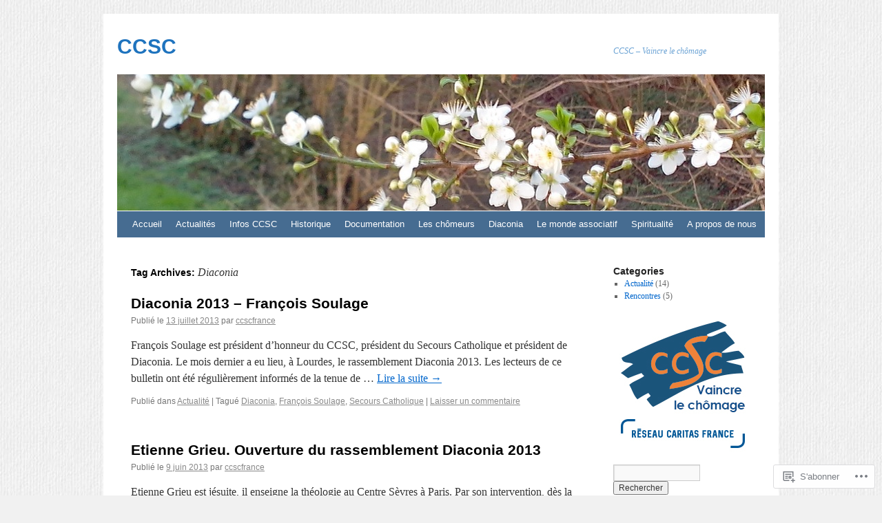

--- FILE ---
content_type: text/html; charset=UTF-8
request_url: https://ccscfrance.com/tag/diaconia/
body_size: 21621
content:
<!DOCTYPE html>
<html lang="fr-FR">
<head>
<meta charset="UTF-8" />
<title>
Diaconia | CCSC</title>
<link rel="profile" href="https://gmpg.org/xfn/11" />
<link rel="stylesheet" type="text/css" media="all" href="https://s0.wp.com/wp-content/themes/pub/twentyten/style.css?m=1659017451i&amp;ver=20190507" />
<link rel="pingback" href="https://ccscfrance.com/xmlrpc.php">
<meta name='robots' content='max-image-preview:large' />

<!-- Async WordPress.com Remote Login -->
<script id="wpcom_remote_login_js">
var wpcom_remote_login_extra_auth = '';
function wpcom_remote_login_remove_dom_node_id( element_id ) {
	var dom_node = document.getElementById( element_id );
	if ( dom_node ) { dom_node.parentNode.removeChild( dom_node ); }
}
function wpcom_remote_login_remove_dom_node_classes( class_name ) {
	var dom_nodes = document.querySelectorAll( '.' + class_name );
	for ( var i = 0; i < dom_nodes.length; i++ ) {
		dom_nodes[ i ].parentNode.removeChild( dom_nodes[ i ] );
	}
}
function wpcom_remote_login_final_cleanup() {
	wpcom_remote_login_remove_dom_node_classes( "wpcom_remote_login_msg" );
	wpcom_remote_login_remove_dom_node_id( "wpcom_remote_login_key" );
	wpcom_remote_login_remove_dom_node_id( "wpcom_remote_login_validate" );
	wpcom_remote_login_remove_dom_node_id( "wpcom_remote_login_js" );
	wpcom_remote_login_remove_dom_node_id( "wpcom_request_access_iframe" );
	wpcom_remote_login_remove_dom_node_id( "wpcom_request_access_styles" );
}

// Watch for messages back from the remote login
window.addEventListener( "message", function( e ) {
	if ( e.origin === "https://r-login.wordpress.com" ) {
		var data = {};
		try {
			data = JSON.parse( e.data );
		} catch( e ) {
			wpcom_remote_login_final_cleanup();
			return;
		}

		if ( data.msg === 'LOGIN' ) {
			// Clean up the login check iframe
			wpcom_remote_login_remove_dom_node_id( "wpcom_remote_login_key" );

			var id_regex = new RegExp( /^[0-9]+$/ );
			var token_regex = new RegExp( /^.*|.*|.*$/ );
			if (
				token_regex.test( data.token )
				&& id_regex.test( data.wpcomid )
			) {
				// We have everything we need to ask for a login
				var script = document.createElement( "script" );
				script.setAttribute( "id", "wpcom_remote_login_validate" );
				script.src = '/remote-login.php?wpcom_remote_login=validate'
					+ '&wpcomid=' + data.wpcomid
					+ '&token=' + encodeURIComponent( data.token )
					+ '&host=' + window.location.protocol
					+ '//' + window.location.hostname
					+ '&postid=1129'
					+ '&is_singular=';
				document.body.appendChild( script );
			}

			return;
		}

		// Safari ITP, not logged in, so redirect
		if ( data.msg === 'LOGIN-REDIRECT' ) {
			window.location = 'https://wordpress.com/log-in?redirect_to=' + window.location.href;
			return;
		}

		// Safari ITP, storage access failed, remove the request
		if ( data.msg === 'LOGIN-REMOVE' ) {
			var css_zap = 'html { -webkit-transition: margin-top 1s; transition: margin-top 1s; } /* 9001 */ html { margin-top: 0 !important; } * html body { margin-top: 0 !important; } @media screen and ( max-width: 782px ) { html { margin-top: 0 !important; } * html body { margin-top: 0 !important; } }';
			var style_zap = document.createElement( 'style' );
			style_zap.type = 'text/css';
			style_zap.appendChild( document.createTextNode( css_zap ) );
			document.body.appendChild( style_zap );

			var e = document.getElementById( 'wpcom_request_access_iframe' );
			e.parentNode.removeChild( e );

			document.cookie = 'wordpress_com_login_access=denied; path=/; max-age=31536000';

			return;
		}

		// Safari ITP
		if ( data.msg === 'REQUEST_ACCESS' ) {
			console.log( 'request access: safari' );

			// Check ITP iframe enable/disable knob
			if ( wpcom_remote_login_extra_auth !== 'safari_itp_iframe' ) {
				return;
			}

			// If we are in a "private window" there is no ITP.
			var private_window = false;
			try {
				var opendb = window.openDatabase( null, null, null, null );
			} catch( e ) {
				private_window = true;
			}

			if ( private_window ) {
				console.log( 'private window' );
				return;
			}

			var iframe = document.createElement( 'iframe' );
			iframe.id = 'wpcom_request_access_iframe';
			iframe.setAttribute( 'scrolling', 'no' );
			iframe.setAttribute( 'sandbox', 'allow-storage-access-by-user-activation allow-scripts allow-same-origin allow-top-navigation-by-user-activation' );
			iframe.src = 'https://r-login.wordpress.com/remote-login.php?wpcom_remote_login=request_access&origin=' + encodeURIComponent( data.origin ) + '&wpcomid=' + encodeURIComponent( data.wpcomid );

			var css = 'html { -webkit-transition: margin-top 1s; transition: margin-top 1s; } /* 9001 */ html { margin-top: 46px !important; } * html body { margin-top: 46px !important; } @media screen and ( max-width: 660px ) { html { margin-top: 71px !important; } * html body { margin-top: 71px !important; } #wpcom_request_access_iframe { display: block; height: 71px !important; } } #wpcom_request_access_iframe { border: 0px; height: 46px; position: fixed; top: 0; left: 0; width: 100%; min-width: 100%; z-index: 99999; background: #23282d; } ';

			var style = document.createElement( 'style' );
			style.type = 'text/css';
			style.id = 'wpcom_request_access_styles';
			style.appendChild( document.createTextNode( css ) );
			document.body.appendChild( style );

			document.body.appendChild( iframe );
		}

		if ( data.msg === 'DONE' ) {
			wpcom_remote_login_final_cleanup();
		}
	}
}, false );

// Inject the remote login iframe after the page has had a chance to load
// more critical resources
window.addEventListener( "DOMContentLoaded", function( e ) {
	var iframe = document.createElement( "iframe" );
	iframe.style.display = "none";
	iframe.setAttribute( "scrolling", "no" );
	iframe.setAttribute( "id", "wpcom_remote_login_key" );
	iframe.src = "https://r-login.wordpress.com/remote-login.php"
		+ "?wpcom_remote_login=key"
		+ "&origin=aHR0cHM6Ly9jY3NjZnJhbmNlLmNvbQ%3D%3D"
		+ "&wpcomid=37580847"
		+ "&time=" + Math.floor( Date.now() / 1000 );
	document.body.appendChild( iframe );
}, false );
</script>
<link rel='dns-prefetch' href='//s0.wp.com' />
<link rel="alternate" type="application/rss+xml" title="CCSC &raquo; Flux" href="https://ccscfrance.com/feed/" />
<link rel="alternate" type="application/rss+xml" title="CCSC &raquo; Flux des commentaires" href="https://ccscfrance.com/comments/feed/" />
<link rel="alternate" type="application/rss+xml" title="CCSC &raquo; Flux de l’étiquette Diaconia" href="https://ccscfrance.com/tag/diaconia/feed/" />
	<script type="text/javascript">
		/* <![CDATA[ */
		function addLoadEvent(func) {
			var oldonload = window.onload;
			if (typeof window.onload != 'function') {
				window.onload = func;
			} else {
				window.onload = function () {
					oldonload();
					func();
				}
			}
		}
		/* ]]> */
	</script>
	<style id='wp-emoji-styles-inline-css'>

	img.wp-smiley, img.emoji {
		display: inline !important;
		border: none !important;
		box-shadow: none !important;
		height: 1em !important;
		width: 1em !important;
		margin: 0 0.07em !important;
		vertical-align: -0.1em !important;
		background: none !important;
		padding: 0 !important;
	}
/*# sourceURL=wp-emoji-styles-inline-css */
</style>
<link crossorigin='anonymous' rel='stylesheet' id='all-css-2-1' href='/wp-content/plugins/gutenberg-core/v22.2.0/build/styles/block-library/style.css?m=1764855221i&cssminify=yes' type='text/css' media='all' />
<style id='wp-block-library-inline-css'>
.has-text-align-justify {
	text-align:justify;
}
.has-text-align-justify{text-align:justify;}

/*# sourceURL=wp-block-library-inline-css */
</style><style id='global-styles-inline-css'>
:root{--wp--preset--aspect-ratio--square: 1;--wp--preset--aspect-ratio--4-3: 4/3;--wp--preset--aspect-ratio--3-4: 3/4;--wp--preset--aspect-ratio--3-2: 3/2;--wp--preset--aspect-ratio--2-3: 2/3;--wp--preset--aspect-ratio--16-9: 16/9;--wp--preset--aspect-ratio--9-16: 9/16;--wp--preset--color--black: #000;--wp--preset--color--cyan-bluish-gray: #abb8c3;--wp--preset--color--white: #fff;--wp--preset--color--pale-pink: #f78da7;--wp--preset--color--vivid-red: #cf2e2e;--wp--preset--color--luminous-vivid-orange: #ff6900;--wp--preset--color--luminous-vivid-amber: #fcb900;--wp--preset--color--light-green-cyan: #7bdcb5;--wp--preset--color--vivid-green-cyan: #00d084;--wp--preset--color--pale-cyan-blue: #8ed1fc;--wp--preset--color--vivid-cyan-blue: #0693e3;--wp--preset--color--vivid-purple: #9b51e0;--wp--preset--color--blue: #0066cc;--wp--preset--color--medium-gray: #666;--wp--preset--color--light-gray: #f1f1f1;--wp--preset--gradient--vivid-cyan-blue-to-vivid-purple: linear-gradient(135deg,rgb(6,147,227) 0%,rgb(155,81,224) 100%);--wp--preset--gradient--light-green-cyan-to-vivid-green-cyan: linear-gradient(135deg,rgb(122,220,180) 0%,rgb(0,208,130) 100%);--wp--preset--gradient--luminous-vivid-amber-to-luminous-vivid-orange: linear-gradient(135deg,rgb(252,185,0) 0%,rgb(255,105,0) 100%);--wp--preset--gradient--luminous-vivid-orange-to-vivid-red: linear-gradient(135deg,rgb(255,105,0) 0%,rgb(207,46,46) 100%);--wp--preset--gradient--very-light-gray-to-cyan-bluish-gray: linear-gradient(135deg,rgb(238,238,238) 0%,rgb(169,184,195) 100%);--wp--preset--gradient--cool-to-warm-spectrum: linear-gradient(135deg,rgb(74,234,220) 0%,rgb(151,120,209) 20%,rgb(207,42,186) 40%,rgb(238,44,130) 60%,rgb(251,105,98) 80%,rgb(254,248,76) 100%);--wp--preset--gradient--blush-light-purple: linear-gradient(135deg,rgb(255,206,236) 0%,rgb(152,150,240) 100%);--wp--preset--gradient--blush-bordeaux: linear-gradient(135deg,rgb(254,205,165) 0%,rgb(254,45,45) 50%,rgb(107,0,62) 100%);--wp--preset--gradient--luminous-dusk: linear-gradient(135deg,rgb(255,203,112) 0%,rgb(199,81,192) 50%,rgb(65,88,208) 100%);--wp--preset--gradient--pale-ocean: linear-gradient(135deg,rgb(255,245,203) 0%,rgb(182,227,212) 50%,rgb(51,167,181) 100%);--wp--preset--gradient--electric-grass: linear-gradient(135deg,rgb(202,248,128) 0%,rgb(113,206,126) 100%);--wp--preset--gradient--midnight: linear-gradient(135deg,rgb(2,3,129) 0%,rgb(40,116,252) 100%);--wp--preset--font-size--small: 13px;--wp--preset--font-size--medium: 20px;--wp--preset--font-size--large: 36px;--wp--preset--font-size--x-large: 42px;--wp--preset--font-family--albert-sans: 'Albert Sans', sans-serif;--wp--preset--font-family--alegreya: Alegreya, serif;--wp--preset--font-family--arvo: Arvo, serif;--wp--preset--font-family--bodoni-moda: 'Bodoni Moda', serif;--wp--preset--font-family--bricolage-grotesque: 'Bricolage Grotesque', sans-serif;--wp--preset--font-family--cabin: Cabin, sans-serif;--wp--preset--font-family--chivo: Chivo, sans-serif;--wp--preset--font-family--commissioner: Commissioner, sans-serif;--wp--preset--font-family--cormorant: Cormorant, serif;--wp--preset--font-family--courier-prime: 'Courier Prime', monospace;--wp--preset--font-family--crimson-pro: 'Crimson Pro', serif;--wp--preset--font-family--dm-mono: 'DM Mono', monospace;--wp--preset--font-family--dm-sans: 'DM Sans', sans-serif;--wp--preset--font-family--dm-serif-display: 'DM Serif Display', serif;--wp--preset--font-family--domine: Domine, serif;--wp--preset--font-family--eb-garamond: 'EB Garamond', serif;--wp--preset--font-family--epilogue: Epilogue, sans-serif;--wp--preset--font-family--fahkwang: Fahkwang, sans-serif;--wp--preset--font-family--figtree: Figtree, sans-serif;--wp--preset--font-family--fira-sans: 'Fira Sans', sans-serif;--wp--preset--font-family--fjalla-one: 'Fjalla One', sans-serif;--wp--preset--font-family--fraunces: Fraunces, serif;--wp--preset--font-family--gabarito: Gabarito, system-ui;--wp--preset--font-family--ibm-plex-mono: 'IBM Plex Mono', monospace;--wp--preset--font-family--ibm-plex-sans: 'IBM Plex Sans', sans-serif;--wp--preset--font-family--ibarra-real-nova: 'Ibarra Real Nova', serif;--wp--preset--font-family--instrument-serif: 'Instrument Serif', serif;--wp--preset--font-family--inter: Inter, sans-serif;--wp--preset--font-family--josefin-sans: 'Josefin Sans', sans-serif;--wp--preset--font-family--jost: Jost, sans-serif;--wp--preset--font-family--libre-baskerville: 'Libre Baskerville', serif;--wp--preset--font-family--libre-franklin: 'Libre Franklin', sans-serif;--wp--preset--font-family--literata: Literata, serif;--wp--preset--font-family--lora: Lora, serif;--wp--preset--font-family--merriweather: Merriweather, serif;--wp--preset--font-family--montserrat: Montserrat, sans-serif;--wp--preset--font-family--newsreader: Newsreader, serif;--wp--preset--font-family--noto-sans-mono: 'Noto Sans Mono', sans-serif;--wp--preset--font-family--nunito: Nunito, sans-serif;--wp--preset--font-family--open-sans: 'Open Sans', sans-serif;--wp--preset--font-family--overpass: Overpass, sans-serif;--wp--preset--font-family--pt-serif: 'PT Serif', serif;--wp--preset--font-family--petrona: Petrona, serif;--wp--preset--font-family--piazzolla: Piazzolla, serif;--wp--preset--font-family--playfair-display: 'Playfair Display', serif;--wp--preset--font-family--plus-jakarta-sans: 'Plus Jakarta Sans', sans-serif;--wp--preset--font-family--poppins: Poppins, sans-serif;--wp--preset--font-family--raleway: Raleway, sans-serif;--wp--preset--font-family--roboto: Roboto, sans-serif;--wp--preset--font-family--roboto-slab: 'Roboto Slab', serif;--wp--preset--font-family--rubik: Rubik, sans-serif;--wp--preset--font-family--rufina: Rufina, serif;--wp--preset--font-family--sora: Sora, sans-serif;--wp--preset--font-family--source-sans-3: 'Source Sans 3', sans-serif;--wp--preset--font-family--source-serif-4: 'Source Serif 4', serif;--wp--preset--font-family--space-mono: 'Space Mono', monospace;--wp--preset--font-family--syne: Syne, sans-serif;--wp--preset--font-family--texturina: Texturina, serif;--wp--preset--font-family--urbanist: Urbanist, sans-serif;--wp--preset--font-family--work-sans: 'Work Sans', sans-serif;--wp--preset--spacing--20: 0.44rem;--wp--preset--spacing--30: 0.67rem;--wp--preset--spacing--40: 1rem;--wp--preset--spacing--50: 1.5rem;--wp--preset--spacing--60: 2.25rem;--wp--preset--spacing--70: 3.38rem;--wp--preset--spacing--80: 5.06rem;--wp--preset--shadow--natural: 6px 6px 9px rgba(0, 0, 0, 0.2);--wp--preset--shadow--deep: 12px 12px 50px rgba(0, 0, 0, 0.4);--wp--preset--shadow--sharp: 6px 6px 0px rgba(0, 0, 0, 0.2);--wp--preset--shadow--outlined: 6px 6px 0px -3px rgb(255, 255, 255), 6px 6px rgb(0, 0, 0);--wp--preset--shadow--crisp: 6px 6px 0px rgb(0, 0, 0);}:where(.is-layout-flex){gap: 0.5em;}:where(.is-layout-grid){gap: 0.5em;}body .is-layout-flex{display: flex;}.is-layout-flex{flex-wrap: wrap;align-items: center;}.is-layout-flex > :is(*, div){margin: 0;}body .is-layout-grid{display: grid;}.is-layout-grid > :is(*, div){margin: 0;}:where(.wp-block-columns.is-layout-flex){gap: 2em;}:where(.wp-block-columns.is-layout-grid){gap: 2em;}:where(.wp-block-post-template.is-layout-flex){gap: 1.25em;}:where(.wp-block-post-template.is-layout-grid){gap: 1.25em;}.has-black-color{color: var(--wp--preset--color--black) !important;}.has-cyan-bluish-gray-color{color: var(--wp--preset--color--cyan-bluish-gray) !important;}.has-white-color{color: var(--wp--preset--color--white) !important;}.has-pale-pink-color{color: var(--wp--preset--color--pale-pink) !important;}.has-vivid-red-color{color: var(--wp--preset--color--vivid-red) !important;}.has-luminous-vivid-orange-color{color: var(--wp--preset--color--luminous-vivid-orange) !important;}.has-luminous-vivid-amber-color{color: var(--wp--preset--color--luminous-vivid-amber) !important;}.has-light-green-cyan-color{color: var(--wp--preset--color--light-green-cyan) !important;}.has-vivid-green-cyan-color{color: var(--wp--preset--color--vivid-green-cyan) !important;}.has-pale-cyan-blue-color{color: var(--wp--preset--color--pale-cyan-blue) !important;}.has-vivid-cyan-blue-color{color: var(--wp--preset--color--vivid-cyan-blue) !important;}.has-vivid-purple-color{color: var(--wp--preset--color--vivid-purple) !important;}.has-black-background-color{background-color: var(--wp--preset--color--black) !important;}.has-cyan-bluish-gray-background-color{background-color: var(--wp--preset--color--cyan-bluish-gray) !important;}.has-white-background-color{background-color: var(--wp--preset--color--white) !important;}.has-pale-pink-background-color{background-color: var(--wp--preset--color--pale-pink) !important;}.has-vivid-red-background-color{background-color: var(--wp--preset--color--vivid-red) !important;}.has-luminous-vivid-orange-background-color{background-color: var(--wp--preset--color--luminous-vivid-orange) !important;}.has-luminous-vivid-amber-background-color{background-color: var(--wp--preset--color--luminous-vivid-amber) !important;}.has-light-green-cyan-background-color{background-color: var(--wp--preset--color--light-green-cyan) !important;}.has-vivid-green-cyan-background-color{background-color: var(--wp--preset--color--vivid-green-cyan) !important;}.has-pale-cyan-blue-background-color{background-color: var(--wp--preset--color--pale-cyan-blue) !important;}.has-vivid-cyan-blue-background-color{background-color: var(--wp--preset--color--vivid-cyan-blue) !important;}.has-vivid-purple-background-color{background-color: var(--wp--preset--color--vivid-purple) !important;}.has-black-border-color{border-color: var(--wp--preset--color--black) !important;}.has-cyan-bluish-gray-border-color{border-color: var(--wp--preset--color--cyan-bluish-gray) !important;}.has-white-border-color{border-color: var(--wp--preset--color--white) !important;}.has-pale-pink-border-color{border-color: var(--wp--preset--color--pale-pink) !important;}.has-vivid-red-border-color{border-color: var(--wp--preset--color--vivid-red) !important;}.has-luminous-vivid-orange-border-color{border-color: var(--wp--preset--color--luminous-vivid-orange) !important;}.has-luminous-vivid-amber-border-color{border-color: var(--wp--preset--color--luminous-vivid-amber) !important;}.has-light-green-cyan-border-color{border-color: var(--wp--preset--color--light-green-cyan) !important;}.has-vivid-green-cyan-border-color{border-color: var(--wp--preset--color--vivid-green-cyan) !important;}.has-pale-cyan-blue-border-color{border-color: var(--wp--preset--color--pale-cyan-blue) !important;}.has-vivid-cyan-blue-border-color{border-color: var(--wp--preset--color--vivid-cyan-blue) !important;}.has-vivid-purple-border-color{border-color: var(--wp--preset--color--vivid-purple) !important;}.has-vivid-cyan-blue-to-vivid-purple-gradient-background{background: var(--wp--preset--gradient--vivid-cyan-blue-to-vivid-purple) !important;}.has-light-green-cyan-to-vivid-green-cyan-gradient-background{background: var(--wp--preset--gradient--light-green-cyan-to-vivid-green-cyan) !important;}.has-luminous-vivid-amber-to-luminous-vivid-orange-gradient-background{background: var(--wp--preset--gradient--luminous-vivid-amber-to-luminous-vivid-orange) !important;}.has-luminous-vivid-orange-to-vivid-red-gradient-background{background: var(--wp--preset--gradient--luminous-vivid-orange-to-vivid-red) !important;}.has-very-light-gray-to-cyan-bluish-gray-gradient-background{background: var(--wp--preset--gradient--very-light-gray-to-cyan-bluish-gray) !important;}.has-cool-to-warm-spectrum-gradient-background{background: var(--wp--preset--gradient--cool-to-warm-spectrum) !important;}.has-blush-light-purple-gradient-background{background: var(--wp--preset--gradient--blush-light-purple) !important;}.has-blush-bordeaux-gradient-background{background: var(--wp--preset--gradient--blush-bordeaux) !important;}.has-luminous-dusk-gradient-background{background: var(--wp--preset--gradient--luminous-dusk) !important;}.has-pale-ocean-gradient-background{background: var(--wp--preset--gradient--pale-ocean) !important;}.has-electric-grass-gradient-background{background: var(--wp--preset--gradient--electric-grass) !important;}.has-midnight-gradient-background{background: var(--wp--preset--gradient--midnight) !important;}.has-small-font-size{font-size: var(--wp--preset--font-size--small) !important;}.has-medium-font-size{font-size: var(--wp--preset--font-size--medium) !important;}.has-large-font-size{font-size: var(--wp--preset--font-size--large) !important;}.has-x-large-font-size{font-size: var(--wp--preset--font-size--x-large) !important;}.has-albert-sans-font-family{font-family: var(--wp--preset--font-family--albert-sans) !important;}.has-alegreya-font-family{font-family: var(--wp--preset--font-family--alegreya) !important;}.has-arvo-font-family{font-family: var(--wp--preset--font-family--arvo) !important;}.has-bodoni-moda-font-family{font-family: var(--wp--preset--font-family--bodoni-moda) !important;}.has-bricolage-grotesque-font-family{font-family: var(--wp--preset--font-family--bricolage-grotesque) !important;}.has-cabin-font-family{font-family: var(--wp--preset--font-family--cabin) !important;}.has-chivo-font-family{font-family: var(--wp--preset--font-family--chivo) !important;}.has-commissioner-font-family{font-family: var(--wp--preset--font-family--commissioner) !important;}.has-cormorant-font-family{font-family: var(--wp--preset--font-family--cormorant) !important;}.has-courier-prime-font-family{font-family: var(--wp--preset--font-family--courier-prime) !important;}.has-crimson-pro-font-family{font-family: var(--wp--preset--font-family--crimson-pro) !important;}.has-dm-mono-font-family{font-family: var(--wp--preset--font-family--dm-mono) !important;}.has-dm-sans-font-family{font-family: var(--wp--preset--font-family--dm-sans) !important;}.has-dm-serif-display-font-family{font-family: var(--wp--preset--font-family--dm-serif-display) !important;}.has-domine-font-family{font-family: var(--wp--preset--font-family--domine) !important;}.has-eb-garamond-font-family{font-family: var(--wp--preset--font-family--eb-garamond) !important;}.has-epilogue-font-family{font-family: var(--wp--preset--font-family--epilogue) !important;}.has-fahkwang-font-family{font-family: var(--wp--preset--font-family--fahkwang) !important;}.has-figtree-font-family{font-family: var(--wp--preset--font-family--figtree) !important;}.has-fira-sans-font-family{font-family: var(--wp--preset--font-family--fira-sans) !important;}.has-fjalla-one-font-family{font-family: var(--wp--preset--font-family--fjalla-one) !important;}.has-fraunces-font-family{font-family: var(--wp--preset--font-family--fraunces) !important;}.has-gabarito-font-family{font-family: var(--wp--preset--font-family--gabarito) !important;}.has-ibm-plex-mono-font-family{font-family: var(--wp--preset--font-family--ibm-plex-mono) !important;}.has-ibm-plex-sans-font-family{font-family: var(--wp--preset--font-family--ibm-plex-sans) !important;}.has-ibarra-real-nova-font-family{font-family: var(--wp--preset--font-family--ibarra-real-nova) !important;}.has-instrument-serif-font-family{font-family: var(--wp--preset--font-family--instrument-serif) !important;}.has-inter-font-family{font-family: var(--wp--preset--font-family--inter) !important;}.has-josefin-sans-font-family{font-family: var(--wp--preset--font-family--josefin-sans) !important;}.has-jost-font-family{font-family: var(--wp--preset--font-family--jost) !important;}.has-libre-baskerville-font-family{font-family: var(--wp--preset--font-family--libre-baskerville) !important;}.has-libre-franklin-font-family{font-family: var(--wp--preset--font-family--libre-franklin) !important;}.has-literata-font-family{font-family: var(--wp--preset--font-family--literata) !important;}.has-lora-font-family{font-family: var(--wp--preset--font-family--lora) !important;}.has-merriweather-font-family{font-family: var(--wp--preset--font-family--merriweather) !important;}.has-montserrat-font-family{font-family: var(--wp--preset--font-family--montserrat) !important;}.has-newsreader-font-family{font-family: var(--wp--preset--font-family--newsreader) !important;}.has-noto-sans-mono-font-family{font-family: var(--wp--preset--font-family--noto-sans-mono) !important;}.has-nunito-font-family{font-family: var(--wp--preset--font-family--nunito) !important;}.has-open-sans-font-family{font-family: var(--wp--preset--font-family--open-sans) !important;}.has-overpass-font-family{font-family: var(--wp--preset--font-family--overpass) !important;}.has-pt-serif-font-family{font-family: var(--wp--preset--font-family--pt-serif) !important;}.has-petrona-font-family{font-family: var(--wp--preset--font-family--petrona) !important;}.has-piazzolla-font-family{font-family: var(--wp--preset--font-family--piazzolla) !important;}.has-playfair-display-font-family{font-family: var(--wp--preset--font-family--playfair-display) !important;}.has-plus-jakarta-sans-font-family{font-family: var(--wp--preset--font-family--plus-jakarta-sans) !important;}.has-poppins-font-family{font-family: var(--wp--preset--font-family--poppins) !important;}.has-raleway-font-family{font-family: var(--wp--preset--font-family--raleway) !important;}.has-roboto-font-family{font-family: var(--wp--preset--font-family--roboto) !important;}.has-roboto-slab-font-family{font-family: var(--wp--preset--font-family--roboto-slab) !important;}.has-rubik-font-family{font-family: var(--wp--preset--font-family--rubik) !important;}.has-rufina-font-family{font-family: var(--wp--preset--font-family--rufina) !important;}.has-sora-font-family{font-family: var(--wp--preset--font-family--sora) !important;}.has-source-sans-3-font-family{font-family: var(--wp--preset--font-family--source-sans-3) !important;}.has-source-serif-4-font-family{font-family: var(--wp--preset--font-family--source-serif-4) !important;}.has-space-mono-font-family{font-family: var(--wp--preset--font-family--space-mono) !important;}.has-syne-font-family{font-family: var(--wp--preset--font-family--syne) !important;}.has-texturina-font-family{font-family: var(--wp--preset--font-family--texturina) !important;}.has-urbanist-font-family{font-family: var(--wp--preset--font-family--urbanist) !important;}.has-work-sans-font-family{font-family: var(--wp--preset--font-family--work-sans) !important;}
/*# sourceURL=global-styles-inline-css */
</style>

<style id='classic-theme-styles-inline-css'>
/*! This file is auto-generated */
.wp-block-button__link{color:#fff;background-color:#32373c;border-radius:9999px;box-shadow:none;text-decoration:none;padding:calc(.667em + 2px) calc(1.333em + 2px);font-size:1.125em}.wp-block-file__button{background:#32373c;color:#fff;text-decoration:none}
/*# sourceURL=/wp-includes/css/classic-themes.min.css */
</style>
<link crossorigin='anonymous' rel='stylesheet' id='all-css-4-1' href='/_static/??-eJyNj+sOgjAMhV/I0oBG8YfxWdioON0t65Dw9hZIvMSE+KdpT853doZDBB18Jp8x2r4znlEHZYO+M1ZFWRclsHHREiR6FDtsDeeXAziPlgrNvMGPINfDOyuR6C42eXI4ak1DlpzY1rAhCgNKxUTMINOZ3kG+Csg/3CJj7BXmQYRRVFwK/uedfwHzm2ulEkloJ2uH4vo416COAkiVJpvgvw642MakCT27U7mvy3pbVcfD7QlstJXp&cssminify=yes' type='text/css' media='all' />
<style id='jetpack-global-styles-frontend-style-inline-css'>
:root { --font-headings: unset; --font-base: unset; --font-headings-default: -apple-system,BlinkMacSystemFont,"Segoe UI",Roboto,Oxygen-Sans,Ubuntu,Cantarell,"Helvetica Neue",sans-serif; --font-base-default: -apple-system,BlinkMacSystemFont,"Segoe UI",Roboto,Oxygen-Sans,Ubuntu,Cantarell,"Helvetica Neue",sans-serif;}
/*# sourceURL=jetpack-global-styles-frontend-style-inline-css */
</style>
<link crossorigin='anonymous' rel='stylesheet' id='all-css-6-1' href='/wp-content/themes/h4/global.css?m=1420737423i&cssminify=yes' type='text/css' media='all' />
<script type="text/javascript" id="wpcom-actionbar-placeholder-js-extra">
/* <![CDATA[ */
var actionbardata = {"siteID":"37580847","postID":"0","siteURL":"https://ccscfrance.com","xhrURL":"https://ccscfrance.com/wp-admin/admin-ajax.php","nonce":"9977ddb814","isLoggedIn":"","statusMessage":"","subsEmailDefault":"instantly","proxyScriptUrl":"https://s0.wp.com/wp-content/js/wpcom-proxy-request.js?m=1513050504i&amp;ver=20211021","i18n":{"followedText":"Les nouvelles publications de ce site appara\u00eetront d\u00e9sormais dans votre \u003Ca href=\"https://wordpress.com/reader\"\u003ELecteur\u003C/a\u003E","foldBar":"R\u00e9duire cette barre","unfoldBar":"Agrandir cette barre","shortLinkCopied":"Lien court copi\u00e9 dans le presse-papier"}};
//# sourceURL=wpcom-actionbar-placeholder-js-extra
/* ]]> */
</script>
<script type="text/javascript" id="jetpack-mu-wpcom-settings-js-before">
/* <![CDATA[ */
var JETPACK_MU_WPCOM_SETTINGS = {"assetsUrl":"https://s0.wp.com/wp-content/mu-plugins/jetpack-mu-wpcom-plugin/sun/jetpack_vendor/automattic/jetpack-mu-wpcom/src/build/"};
//# sourceURL=jetpack-mu-wpcom-settings-js-before
/* ]]> */
</script>
<script crossorigin='anonymous' type='text/javascript'  src='/wp-content/js/rlt-proxy.js?m=1720530689i'></script>
<script type="text/javascript" id="rlt-proxy-js-after">
/* <![CDATA[ */
	rltInitialize( {"token":null,"iframeOrigins":["https:\/\/widgets.wp.com"]} );
//# sourceURL=rlt-proxy-js-after
/* ]]> */
</script>
<link rel="EditURI" type="application/rsd+xml" title="RSD" href="https://ccscfrance.wordpress.com/xmlrpc.php?rsd" />
<meta name="generator" content="WordPress.com" />

<!-- Jetpack Open Graph Tags -->
<meta property="og:type" content="website" />
<meta property="og:title" content="Diaconia &#8211; CCSC" />
<meta property="og:url" content="https://ccscfrance.com/tag/diaconia/" />
<meta property="og:site_name" content="CCSC" />
<meta property="og:image" content="https://ccscfrance.com/wp-content/uploads/2021/05/logo_ccsc_small-e1620062053219.jpg?w=200" />
<meta property="og:image:width" content="200" />
<meta property="og:image:height" content="200" />
<meta property="og:image:alt" content="" />
<meta property="og:locale" content="fr_FR" />

<!-- End Jetpack Open Graph Tags -->
<link rel='openid.server' href='https://ccscfrance.com/?openidserver=1' />
<link rel='openid.delegate' href='https://ccscfrance.com/' />
<link rel="search" type="application/opensearchdescription+xml" href="https://ccscfrance.com/osd.xml" title="CCSC" />
<link rel="search" type="application/opensearchdescription+xml" href="https://s1.wp.com/opensearch.xml" title="WordPress.com" />
<meta name="theme-color" content="#f1f1f1" />
		<style type="text/css">
			.recentcomments a {
				display: inline !important;
				padding: 0 !important;
				margin: 0 !important;
			}

			table.recentcommentsavatartop img.avatar, table.recentcommentsavatarend img.avatar {
				border: 0px;
				margin: 0;
			}

			table.recentcommentsavatartop a, table.recentcommentsavatarend a {
				border: 0px !important;
				background-color: transparent !important;
			}

			td.recentcommentsavatarend, td.recentcommentsavatartop {
				padding: 0px 0px 1px 0px;
				margin: 0px;
			}

			td.recentcommentstextend {
				border: none !important;
				padding: 0px 0px 2px 10px;
			}

			.rtl td.recentcommentstextend {
				padding: 0px 10px 2px 0px;
			}

			td.recentcommentstexttop {
				border: none;
				padding: 0px 0px 0px 10px;
			}

			.rtl td.recentcommentstexttop {
				padding: 0px 10px 0px 0px;
			}
		</style>
		<meta name="description" content="Articles traitant de Diaconia écrits par ccscfrance" />
		<style type="text/css" id="twentyten-header-css">
					#site-title a,
			#site-description {
				color: #1e73be !important;
			}
				</style>
	<style type="text/css" id="custom-background-css">
body.custom-background { background-image: url("https://ccscfrance.files.wordpress.com/2012/12/fond_apqv.jpg"); background-position: left top; background-size: auto; background-repeat: repeat; background-attachment: scroll; }
</style>
	<style type="text/css" id="custom-colors-css">#access ul li.current_page_item > a, #access ul li.current_page_parent > a, #access ul li.current-menu-ancestor > a, #access ul li.current-menu-item > a, #access ul li.current-menu-parent > a { color: #FFFFFF;}
#access li:hover > a, #access ul ul *:hover > a { fg2: #ffffff;}
#access a { color: #FFFFFF;}
.entry-meta a:link, .entry-utility a:link { color: #888888;}
body { background-color: #f1f1f1;}
#access, #access ul ul a { background-color: #466C91;}
#access li:hover > a, #access ul ul *:hover > a { background-color: #F0621A;}
a:link, a:visited, .jetpack_widget_social_icons a:visited, .widget_wpcom_social_media_icons_widget a:visited { color: #0066CC;}
.home .sticky { background-color: #0066CC;}
.home .sticky { background-color: rgba( 0, 102, 204, 0.05 );}
.home .sticky .page-link a { background-color: #0066CC;}
.home .sticky .page-link a { background-color: rgba( 0, 102, 204, 0.2 );}
a:hover, a:focus, a:active { color: #D42C06;}
.entry-title a:active, .entry-title a:hover { color: #D42C06;}
.page-title a:active, .page-title a:hover { color: #D42C06;}
.entry-meta a:hover, .entry-utility a:hover { color: #D42C06;}
.navigation a:active, .navigation a:hover { color: #D42C06;}
.comment-meta a:active, .comment-meta a:hover { color: #D42C06;}
.reply a:hover, a.comment-edit-link:hover { color: #D42C06;}
.page-link a:active, .page-link a:hover { color: #D42C06;}
</style>
<link rel="icon" href="https://ccscfrance.com/wp-content/uploads/2021/05/logo_ccsc_small-e1620062053219.jpg?w=32" sizes="32x32" />
<link rel="icon" href="https://ccscfrance.com/wp-content/uploads/2021/05/logo_ccsc_small-e1620062053219.jpg?w=192" sizes="192x192" />
<link rel="apple-touch-icon" href="https://ccscfrance.com/wp-content/uploads/2021/05/logo_ccsc_small-e1620062053219.jpg?w=180" />
<meta name="msapplication-TileImage" content="https://ccscfrance.com/wp-content/uploads/2021/05/logo_ccsc_small-e1620062053219.jpg?w=200" />
			<link rel="stylesheet" id="custom-css-css" type="text/css" href="https://s0.wp.com/?custom-css=1&#038;csblog=2xGuH&#038;cscache=6&#038;csrev=20" />
			<link crossorigin='anonymous' rel='stylesheet' id='all-css-0-3' href='/_static/??-eJyNjM0KgzAQBl9I/ag/lR6KjyK6LhJNNsHN4uuXQuvZ4wzD4EwlRcksGcHK5G11otg4p4n2H0NNMDohzD7SrtDTJT4qUi1wexDiYp4VNB3RlP3V/MX3N4T3o++aun892277AK5vOq4=&cssminify=yes' type='text/css' media='all' />
</head>

<body class="archive tag tag-diaconia tag-2967514 custom-background wp-theme-pubtwentyten customizer-styles-applied single-author jetpack-reblog-enabled custom-colors">
<div id="wrapper" class="hfeed">
	<div id="header">
		<div id="masthead">
			<div id="branding" role="banner">
								<div id="site-title">
					<span>
						<a href="https://ccscfrance.com/" title="CCSC" rel="home">CCSC</a>
					</span>
				</div>
				<div id="site-description">CCSC &#8211; Vaincre le chômage</div>

									<a class="home-link" href="https://ccscfrance.com/" title="CCSC" rel="home">
						<img src="https://ccscfrance.com/wp-content/uploads/2015/01/branche_fleurie.jpg" width="940" height="198" alt="" />
					</a>
								</div><!-- #branding -->

			<div id="access" role="navigation">
								<div class="skip-link screen-reader-text"><a href="#content" title="Aller au contenu principal">Aller au contenu principal</a></div>
				<div class="menu"><ul>
<li ><a href="https://ccscfrance.com/">Accueil </a></li><li class="page_item page-item-92 current_page_parent"><a href="https://ccscfrance.com/actualite/">Actualités</a></li>
<li class="page_item page-item-103"><a href="https://ccscfrance.com/edito/">Infos CCSC</a></li>
<li class="page_item page-item-29 page_item_has_children"><a href="https://ccscfrance.com/historique/">Historique</a>
<ul class='children'>
	<li class="page_item page-item-1477"><a href="https://ccscfrance.com/historique/archives-partage-ccsc/">Archives Partage  CCSC</a></li>
</ul>
</li>
<li class="page_item page-item-31 page_item_has_children"><a href="https://ccscfrance.com/documentation/">Documentation</a>
<ul class='children'>
	<li class="page_item page-item-38"><a href="https://ccscfrance.com/documentation/revue-de-presse/">Revue de presse</a></li>
	<li class="page_item page-item-199 page_item_has_children"><a href="https://ccscfrance.com/documentation/documentation-eglises/">Documentation Eglises</a>
	<ul class='children'>
		<li class="page_item page-item-522"><a href="https://ccscfrance.com/documentation/documentation-eglises/lenseignement-social-de-leglise/">L&rsquo;enseignement social de&nbsp;l&rsquo;Eglise</a></li>
	</ul>
</li>
</ul>
</li>
<li class="page_item page-item-261 page_item_has_children"><a href="https://ccscfrance.com/les-chomeurs-2/">Les chômeurs</a>
<ul class='children'>
	<li class="page_item page-item-354"><a href="https://ccscfrance.com/les-chomeurs-2/droits-et-demarches/">Droits et démarches</a></li>
	<li class="page_item page-item-967"><a href="https://ccscfrance.com/les-chomeurs-2/temoignages-de-chomeurs/">Témoignages</a></li>
	<li class="page_item page-item-1667"><a href="https://ccscfrance.com/les-chomeurs-2/enquete-et-livre-blanc-paroles-de-chomeurs/">Collectif  &laquo;&nbsp;Pour la parole de chômeurs&nbsp;&raquo;</a></li>
</ul>
</li>
<li class="page_item page-item-964"><a href="https://ccscfrance.com/diaconia/">Diaconia</a></li>
<li class="page_item page-item-35 page_item_has_children"><a href="https://ccscfrance.com/le-monde-associatif/">Le monde associatif</a>
<ul class='children'>
	<li class="page_item page-item-498"><a href="https://ccscfrance.com/le-monde-associatif/alerte/">ALERTE</a></li>
	<li class="page_item page-item-343"><a href="https://ccscfrance.com/le-monde-associatif/snl-solidarites-nouvelles-face-au-chomage/">SNC</a></li>
	<li class="page_item page-item-345"><a href="https://ccscfrance.com/le-monde-associatif/mirp/">MIRP</a></li>
	<li class="page_item page-item-1257"><a href="https://ccscfrance.com/le-monde-associatif/coorace/">COORACE</a></li>
	<li class="page_item page-item-348"><a href="https://ccscfrance.com/le-monde-associatif/eapn/">EAPN</a></li>
	<li class="page_item page-item-350"><a href="https://ccscfrance.com/le-monde-associatif/foyer-de-grenelle/">Mission populaire évangélique</a></li>
	<li class="page_item page-item-1323"><a href="https://ccscfrance.com/le-monde-associatif/visemploi/">VISEMPLOI</a></li>
</ul>
</li>
<li class="page_item page-item-334"><a href="https://ccscfrance.com/spiritualite/">Spiritualité</a></li>
<li class="page_item page-item-61"><a href="https://ccscfrance.com/a-propos-de-nous/">A propos de&nbsp;nous</a></li>
</ul></div>
			</div><!-- #access -->
		</div><!-- #masthead -->
	</div><!-- #header -->

	<div id="main">

		<div id="container">
			<div id="content" role="main">

				<h1 class="page-title">Tag Archives: <span>Diaconia</span></h1>

				



	
			<div id="post-1129" class="post-1129 post type-post status-publish format-standard hentry category-actualite tag-diaconia tag-francois-soulage tag-secours-catholique">
			<h2 class="entry-title"><a href="https://ccscfrance.com/2013/07/13/diaconia-2013-francois-soulage/" rel="bookmark">Diaconia 2013 &#8211; François&nbsp;Soulage</a></h2>

			<div class="entry-meta">
				<span class="meta-prep meta-prep-author">Publié le</span> <a href="https://ccscfrance.com/2013/07/13/diaconia-2013-francois-soulage/" title="15:59" rel="bookmark"><span class="entry-date">13 juillet 2013</span></a> <span class="meta-sep">par</span> <span class="author vcard"><a class="url fn n" href="https://ccscfrance.com/author/ccscfrance/" title="Voir tous les articles par ccscfrance">ccscfrance</a></span>			</div><!-- .entry-meta -->

					<div class="entry-summary">
				<p>François Soulage est président d’honneur du CCSC, président du Secours Catholique et président de Diaconia. Le mois dernier a eu lieu, à Lourdes, le rassemblement Diaconia 2013. Les lecteurs de ce bulletin ont été régulièrement informés de la tenue de &hellip; <a href="https://ccscfrance.com/2013/07/13/diaconia-2013-francois-soulage/">Lire la suite <span class="meta-nav">&rarr;</span></a></p>
			</div><!-- .entry-summary -->
	
			<div class="entry-utility">
													<span class="cat-links">
						<span class="entry-utility-prep entry-utility-prep-cat-links">Publié dans</span> <a href="https://ccscfrance.com/category/actualite/" rel="category tag">Actualité</a>					</span>
					<span class="meta-sep">|</span>
				
								<span class="tag-links">
					<span class="entry-utility-prep entry-utility-prep-tag-links">Tagu&eacute;</span> <a href="https://ccscfrance.com/tag/diaconia/" rel="tag">Diaconia</a>, <a href="https://ccscfrance.com/tag/francois-soulage/" rel="tag">François Soulage</a>, <a href="https://ccscfrance.com/tag/secours-catholique/" rel="tag">Secours Catholique</a>				</span>
				<span class="meta-sep">|</span>
				
				<span class="comments-link"><a href="https://ccscfrance.com/2013/07/13/diaconia-2013-francois-soulage/#respond">Laisser un commentaire</a></span>

							</div><!-- .entry-utility -->
		</div><!-- #post-1129 -->

		
	

	
			<div id="post-1098" class="post-1098 post type-post status-publish format-standard hentry category-actualite category-rencontres tag-appeler-a-lexistence tag-diaconia tag-diaconie tag-etienne-grieu tag-etre-au-service tag-pardon tag-relever">
			<h2 class="entry-title"><a href="https://ccscfrance.com/2013/06/09/1098/" rel="bookmark">Etienne Grieu. Ouverture du rassemblement Diaconia&nbsp;2013</a></h2>

			<div class="entry-meta">
				<span class="meta-prep meta-prep-author">Publié le</span> <a href="https://ccscfrance.com/2013/06/09/1098/" title="22:23" rel="bookmark"><span class="entry-date">9 juin 2013</span></a> <span class="meta-sep">par</span> <span class="author vcard"><a class="url fn n" href="https://ccscfrance.com/author/ccscfrance/" title="Voir tous les articles par ccscfrance">ccscfrance</a></span>			</div><!-- .entry-meta -->

					<div class="entry-summary">
				<p>Etienne Grieu est jésuite, il enseigne la théologie au Centre Sèvres à Paris. Par son intervention, dès la première matinée, il a donné le ton de ce rassemblement &laquo;&nbsp;Diaconia 2013 &#8211; Servons la fraternité&nbsp;&raquo;. Je suis chargé de vous glisser &hellip; <a href="https://ccscfrance.com/2013/06/09/1098/">Lire la suite <span class="meta-nav">&rarr;</span></a></p>
			</div><!-- .entry-summary -->
	
			<div class="entry-utility">
													<span class="cat-links">
						<span class="entry-utility-prep entry-utility-prep-cat-links">Publié dans</span> <a href="https://ccscfrance.com/category/actualite/" rel="category tag">Actualité</a>, <a href="https://ccscfrance.com/category/rencontres/" rel="category tag">Rencontres</a>					</span>
					<span class="meta-sep">|</span>
				
								<span class="tag-links">
					<span class="entry-utility-prep entry-utility-prep-tag-links">Tagu&eacute;</span> <a href="https://ccscfrance.com/tag/appeler-a-lexistence/" rel="tag">Appeler à l'existence</a>, <a href="https://ccscfrance.com/tag/diaconia/" rel="tag">Diaconia</a>, <a href="https://ccscfrance.com/tag/diaconie/" rel="tag">Diaconie</a>, <a href="https://ccscfrance.com/tag/etienne-grieu/" rel="tag">Etienne Grieu</a>, <a href="https://ccscfrance.com/tag/etre-au-service/" rel="tag">Etre au service</a>, <a href="https://ccscfrance.com/tag/pardon/" rel="tag">Pardon</a>, <a href="https://ccscfrance.com/tag/relever/" rel="tag">Relever</a>				</span>
				<span class="meta-sep">|</span>
				
				<span class="comments-link"><a href="https://ccscfrance.com/2013/06/09/1098/#respond">Laisser un commentaire</a></span>

							</div><!-- .entry-utility -->
		</div><!-- #post-1098 -->

		
	

	
			<div id="post-588" class="post-588 post type-post status-publish format-standard hentry category-actualite tag-charite tag-chomage tag-chomeurs tag-diaconia tag-diaconie tag-gratuite tag-prochain">
			<h2 class="entry-title"><a href="https://ccscfrance.com/2013/04/18/le-bon-samaritain-diaconia/" rel="bookmark">Le Bon samaritain &#8211;&nbsp;Diaconia</a></h2>

			<div class="entry-meta">
				<span class="meta-prep meta-prep-author">Publié le</span> <a href="https://ccscfrance.com/2013/04/18/le-bon-samaritain-diaconia/" title="18:17" rel="bookmark"><span class="entry-date">18 avril 2013</span></a> <span class="meta-sep">par</span> <span class="author vcard"><a class="url fn n" href="https://ccscfrance.com/author/ccscfrance/" title="Voir tous les articles par ccscfrance">ccscfrance</a></span>			</div><!-- .entry-meta -->

					<div class="entry-summary">
				<p>Neuf notes « théologiques » (cf. site Diaconia) accompagnent cette démarche de l’Eglise de France. La première note fait le tour des mots qui disent « le service du pauvre » :  charité (qui dit celle de Dieu pour un service sans condition), fraternité (et &hellip; <a href="https://ccscfrance.com/2013/04/18/le-bon-samaritain-diaconia/">Lire la suite <span class="meta-nav">&rarr;</span></a></p>
			</div><!-- .entry-summary -->
	
			<div class="entry-utility">
													<span class="cat-links">
						<span class="entry-utility-prep entry-utility-prep-cat-links">Publié dans</span> <a href="https://ccscfrance.com/category/actualite/" rel="category tag">Actualité</a>					</span>
					<span class="meta-sep">|</span>
				
								<span class="tag-links">
					<span class="entry-utility-prep entry-utility-prep-tag-links">Tagu&eacute;</span> <a href="https://ccscfrance.com/tag/charite/" rel="tag">Charité</a>, <a href="https://ccscfrance.com/tag/chomage/" rel="tag">Chômage</a>, <a href="https://ccscfrance.com/tag/chomeurs/" rel="tag">Chômeurs</a>, <a href="https://ccscfrance.com/tag/diaconia/" rel="tag">Diaconia</a>, <a href="https://ccscfrance.com/tag/diaconie/" rel="tag">Diaconie</a>, <a href="https://ccscfrance.com/tag/gratuite/" rel="tag">Gratuité</a>, <a href="https://ccscfrance.com/tag/prochain/" rel="tag">Prochain</a>				</span>
				<span class="meta-sep">|</span>
				
				<span class="comments-link"><a href="https://ccscfrance.com/2013/04/18/le-bon-samaritain-diaconia/#respond">Laisser un commentaire</a></span>

							</div><!-- .entry-utility -->
		</div><!-- #post-588 -->

		
	

	
			<div id="post-327" class="post-327 post type-post status-publish format-standard has-post-thumbnail hentry category-actualite tag-diaconia">
			<h2 class="entry-title"><a href="https://ccscfrance.com/2013/02/26/la-pierre-rejetee-des-batisseurs-est-devenue-la-pierre-dangle/" rel="bookmark">&laquo;&nbsp;La pierre rejetée des bâtisseurs est devenue la pierre d&rsquo;angle&nbsp;&raquo;</a></h2>

			<div class="entry-meta">
				<span class="meta-prep meta-prep-author">Publié le</span> <a href="https://ccscfrance.com/2013/02/26/la-pierre-rejetee-des-batisseurs-est-devenue-la-pierre-dangle/" title="23:25" rel="bookmark"><span class="entry-date">26 février 2013</span></a> <span class="meta-sep">par</span> <span class="author vcard"><a class="url fn n" href="https://ccscfrance.com/author/ccscfrance/" title="Voir tous les articles par ccscfrance">ccscfrance</a></span>			</div><!-- .entry-meta -->

					<div class="entry-summary">
				<p> C’est à Jésus que fait référence cette citation de l’Evangile. La pierre destinée à prendre sa place dans l’édifice du temple de Dieu est rejetée par tous ceux qui considèrent qu’elle n’est pas digne de prendre cette place dans l’édifice. &hellip; <a href="https://ccscfrance.com/2013/02/26/la-pierre-rejetee-des-batisseurs-est-devenue-la-pierre-dangle/">Lire la suite <span class="meta-nav">&rarr;</span></a></p>
			</div><!-- .entry-summary -->
	
			<div class="entry-utility">
													<span class="cat-links">
						<span class="entry-utility-prep entry-utility-prep-cat-links">Publié dans</span> <a href="https://ccscfrance.com/category/actualite/" rel="category tag">Actualité</a>					</span>
					<span class="meta-sep">|</span>
				
								<span class="tag-links">
					<span class="entry-utility-prep entry-utility-prep-tag-links">Tagu&eacute;</span> <a href="https://ccscfrance.com/tag/diaconia/" rel="tag">Diaconia</a>				</span>
				<span class="meta-sep">|</span>
				
				<span class="comments-link"><a href="https://ccscfrance.com/2013/02/26/la-pierre-rejetee-des-batisseurs-est-devenue-la-pierre-dangle/#respond">Laisser un commentaire</a></span>

							</div><!-- .entry-utility -->
		</div><!-- #post-327 -->

		
	

			</div><!-- #content -->
		</div><!-- #container -->


		<div id="primary" class="widget-area" role="complementary">
						<ul class="xoxo">

<li id="categories-2" class="widget-container widget_categories"><h3 class="widget-title">Categories</h3>
			<ul>
					<li class="cat-item cat-item-26167"><a href="https://ccscfrance.com/category/actualite/">Actualité</a> (14)
</li>
	<li class="cat-item cat-item-55087"><a href="https://ccscfrance.com/category/rencontres/">Rencontres</a> (5)
</li>
			</ul>

			</li><li id="media_image-7" class="widget-container widget_media_image"><style>.widget.widget_media_image { overflow: hidden; }.widget.widget_media_image img { height: auto; max-width: 100%; }</style><img width="200" height="200" src="https://ccscfrance.com/wp-content/uploads/2021/05/logo_ccsc_small-e1620062053219.jpg" class="image wp-image-1562 aligncenter attachment-full size-full" alt="" decoding="async" loading="lazy" style="max-width: 100%; height: auto;" srcset="https://ccscfrance.com/wp-content/uploads/2021/05/logo_ccsc_small-e1620062053219.jpg 200w, https://ccscfrance.com/wp-content/uploads/2021/05/logo_ccsc_small-e1620062053219.jpg?w=150&amp;h=150 150w" sizes="(max-width: 200px) 100vw, 200px" data-attachment-id="1562" data-permalink="https://ccscfrance.com/logo_ccsc_small/" data-orig-file="https://ccscfrance.com/wp-content/uploads/2021/05/logo_ccsc_small-e1620062053219.jpg" data-orig-size="200,200" data-comments-opened="1" data-image-meta="{&quot;aperture&quot;:&quot;0&quot;,&quot;credit&quot;:&quot;&quot;,&quot;camera&quot;:&quot;&quot;,&quot;caption&quot;:&quot;&quot;,&quot;created_timestamp&quot;:&quot;0&quot;,&quot;copyright&quot;:&quot;&quot;,&quot;focal_length&quot;:&quot;0&quot;,&quot;iso&quot;:&quot;0&quot;,&quot;shutter_speed&quot;:&quot;0&quot;,&quot;title&quot;:&quot;&quot;,&quot;orientation&quot;:&quot;0&quot;}" data-image-title="LOGO_CCSC_Small" data-image-description="" data-image-caption="" data-medium-file="https://ccscfrance.com/wp-content/uploads/2021/05/logo_ccsc_small-e1620062053219.jpg?w=200" data-large-file="https://ccscfrance.com/wp-content/uploads/2021/05/logo_ccsc_small-e1620062053219.jpg?w=200" /></li><li id="search-2" class="widget-container widget_search"><form role="search" method="get" id="searchform" class="searchform" action="https://ccscfrance.com/">
				<div>
					<label class="screen-reader-text" for="s">Rechercher&nbsp;:</label>
					<input type="text" value="" name="s" id="s" />
					<input type="submit" id="searchsubmit" value="Rechercher" />
				</div>
			</form></li><li id="media_image-2" class="widget-container widget_media_image"><style>.widget.widget_media_image { overflow: hidden; }.widget.widget_media_image img { height: auto; max-width: 100%; }</style><a href="http://www.filsdelacharite.org"><img width="471" height="707" src="https://ccscfrance.com/wp-content/uploads/2021/05/p1020050_1.jpg" class="image wp-image-1574 aligncenter attachment-full size-full" alt="" decoding="async" loading="lazy" style="max-width: 100%; height: auto;" srcset="https://ccscfrance.com/wp-content/uploads/2021/05/p1020050_1.jpg 471w, https://ccscfrance.com/wp-content/uploads/2021/05/p1020050_1.jpg?w=100&amp;h=150 100w, https://ccscfrance.com/wp-content/uploads/2021/05/p1020050_1.jpg?w=200&amp;h=300 200w" sizes="(max-width: 471px) 100vw, 471px" data-attachment-id="1574" data-permalink="https://ccscfrance.com/p1020050_1/" data-orig-file="https://ccscfrance.com/wp-content/uploads/2021/05/p1020050_1.jpg" data-orig-size="471,707" data-comments-opened="1" data-image-meta="{&quot;aperture&quot;:&quot;5.6&quot;,&quot;credit&quot;:&quot;Picasa&quot;,&quot;camera&quot;:&quot;DMC-FX55&quot;,&quot;caption&quot;:&quot;&quot;,&quot;created_timestamp&quot;:&quot;1340291939&quot;,&quot;copyright&quot;:&quot;&quot;,&quot;focal_length&quot;:&quot;16.4&quot;,&quot;iso&quot;:&quot;100&quot;,&quot;shutter_speed&quot;:&quot;0.004&quot;,&quot;title&quot;:&quot;&quot;,&quot;orientation&quot;:&quot;0&quot;}" data-image-title="P1020050_1" data-image-description="" data-image-caption="" data-medium-file="https://ccscfrance.com/wp-content/uploads/2021/05/p1020050_1.jpg?w=200" data-large-file="https://ccscfrance.com/wp-content/uploads/2021/05/p1020050_1.jpg?w=471" /></a></li>			</ul>
		</div><!-- #primary .widget-area -->


		<div id="secondary" class="widget-area" role="complementary">
			<ul class="xoxo">
				
		<li id="recent-posts-2" class="widget-container widget_recent_entries">
		<h3 class="widget-title">Articles récents</h3>
		<ul>
											<li>
					<a href="https://ccscfrance.com/2022/04/20/presidentielle-2022-faire-barrage/">Présidentielle 2022 &laquo;&nbsp;Faire barrage&nbsp;&raquo;</a>
									</li>
											<li>
					<a href="https://ccscfrance.com/2020/02/27/vlc-et-les-beatitudes/">VLC et les&nbsp;Béatitudes</a>
									</li>
											<li>
					<a href="https://ccscfrance.com/2016/07/03/1418/">Si nous parlions de&nbsp;nous</a>
									</li>
											<li>
					<a href="https://ccscfrance.com/2016/02/22/les-religions-comme-source-desperance/">Les religions comme source d&rsquo;espérance</a>
									</li>
											<li>
					<a href="https://ccscfrance.com/2015/04/24/je-suis-un-homme-heureux-mais-pas-du-tout-content/">&laquo;&nbsp;Je suis un homme heureux, mais pas du tout content.&nbsp;&raquo;</a>
									</li>
					</ul>

		</li><li id="media_image-3" class="widget-container widget_media_image"><style>.widget.widget_media_image { overflow: hidden; }.widget.widget_media_image img { height: auto; max-width: 100%; }</style><img width="640" height="480" src="https://ccscfrance.com/wp-content/uploads/2021/05/img_20201205_142607_2.jpg" class="image wp-image-1579 aligncenter attachment-full size-full" alt="" decoding="async" loading="lazy" style="max-width: 100%; height: auto;" srcset="https://ccscfrance.com/wp-content/uploads/2021/05/img_20201205_142607_2.jpg?w=640&amp;h=480 640w, https://ccscfrance.com/wp-content/uploads/2021/05/img_20201205_142607_2.jpg?w=1280&amp;h=960 1280w, https://ccscfrance.com/wp-content/uploads/2021/05/img_20201205_142607_2.jpg?w=150&amp;h=113 150w, https://ccscfrance.com/wp-content/uploads/2021/05/img_20201205_142607_2.jpg?w=300&amp;h=225 300w, https://ccscfrance.com/wp-content/uploads/2021/05/img_20201205_142607_2.jpg?w=768&amp;h=576 768w, https://ccscfrance.com/wp-content/uploads/2021/05/img_20201205_142607_2.jpg?w=1024&amp;h=768 1024w" sizes="(max-width: 640px) 100vw, 640px" data-attachment-id="1579" data-permalink="https://ccscfrance.com/img_20201205_142607_2/" data-orig-file="https://ccscfrance.com/wp-content/uploads/2021/05/img_20201205_142607_2.jpg" data-orig-size="2560,1920" data-comments-opened="1" data-image-meta="{&quot;aperture&quot;:&quot;2.4&quot;,&quot;credit&quot;:&quot;&quot;,&quot;camera&quot;:&quot;Nokia 1&quot;,&quot;caption&quot;:&quot;&quot;,&quot;created_timestamp&quot;:&quot;1607178368&quot;,&quot;copyright&quot;:&quot;&quot;,&quot;focal_length&quot;:&quot;3.5&quot;,&quot;iso&quot;:&quot;103&quot;,&quot;shutter_speed&quot;:&quot;0.030008&quot;,&quot;title&quot;:&quot;&quot;,&quot;orientation&quot;:&quot;1&quot;}" data-image-title="IMG_20201205_142607_2" data-image-description="" data-image-caption="" data-medium-file="https://ccscfrance.com/wp-content/uploads/2021/05/img_20201205_142607_2.jpg?w=300" data-large-file="https://ccscfrance.com/wp-content/uploads/2021/05/img_20201205_142607_2.jpg?w=640" /></li><li id="calendar-2" class="widget-container widget_calendar"><div id="calendar_wrap" class="calendar_wrap"><table id="wp-calendar" class="wp-calendar-table">
	<caption>janvier 2026</caption>
	<thead>
	<tr>
		<th scope="col" aria-label="lundi">L</th>
		<th scope="col" aria-label="mardi">M</th>
		<th scope="col" aria-label="mercredi">M</th>
		<th scope="col" aria-label="jeudi">J</th>
		<th scope="col" aria-label="vendredi">V</th>
		<th scope="col" aria-label="samedi">S</th>
		<th scope="col" aria-label="dimanche">D</th>
	</tr>
	</thead>
	<tbody>
	<tr>
		<td colspan="3" class="pad">&nbsp;</td><td>1</td><td>2</td><td>3</td><td>4</td>
	</tr>
	<tr>
		<td>5</td><td>6</td><td>7</td><td>8</td><td>9</td><td>10</td><td>11</td>
	</tr>
	<tr>
		<td>12</td><td id="today">13</td><td>14</td><td>15</td><td>16</td><td>17</td><td>18</td>
	</tr>
	<tr>
		<td>19</td><td>20</td><td>21</td><td>22</td><td>23</td><td>24</td><td>25</td>
	</tr>
	<tr>
		<td>26</td><td>27</td><td>28</td><td>29</td><td>30</td><td>31</td>
		<td class="pad" colspan="1">&nbsp;</td>
	</tr>
	</tbody>
	</table><nav aria-label="Mois précédents et suivants" class="wp-calendar-nav">
		<span class="wp-calendar-nav-prev"><a href="https://ccscfrance.com/2022/04/">&laquo; Avr</a></span>
		<span class="pad">&nbsp;</span>
		<span class="wp-calendar-nav-next">&nbsp;</span>
	</nav></div></li><li id="media_image-5" class="widget-container widget_media_image"><style>.widget.widget_media_image { overflow: hidden; }.widget.widget_media_image img { height: auto; max-width: 100%; }</style><img width="640" height="480" src="https://ccscfrance.com/wp-content/uploads/2021/05/img_20200521_110144.jpg" class="image wp-image-1578 aligncenter attachment-full size-full" alt="" decoding="async" loading="lazy" style="max-width: 100%; height: auto;" srcset="https://ccscfrance.com/wp-content/uploads/2021/05/img_20200521_110144.jpg?w=640&amp;h=480 640w, https://ccscfrance.com/wp-content/uploads/2021/05/img_20200521_110144.jpg?w=1280&amp;h=960 1280w, https://ccscfrance.com/wp-content/uploads/2021/05/img_20200521_110144.jpg?w=150&amp;h=113 150w, https://ccscfrance.com/wp-content/uploads/2021/05/img_20200521_110144.jpg?w=300&amp;h=225 300w, https://ccscfrance.com/wp-content/uploads/2021/05/img_20200521_110144.jpg?w=768&amp;h=576 768w, https://ccscfrance.com/wp-content/uploads/2021/05/img_20200521_110144.jpg?w=1024&amp;h=768 1024w" sizes="(max-width: 640px) 100vw, 640px" data-attachment-id="1578" data-permalink="https://ccscfrance.com/img_20200521_110144/" data-orig-file="https://ccscfrance.com/wp-content/uploads/2021/05/img_20200521_110144.jpg" data-orig-size="2560,1920" data-comments-opened="1" data-image-meta="{&quot;aperture&quot;:&quot;2.4&quot;,&quot;credit&quot;:&quot;&quot;,&quot;camera&quot;:&quot;Nokia 1&quot;,&quot;caption&quot;:&quot;&quot;,&quot;created_timestamp&quot;:&quot;1590058905&quot;,&quot;copyright&quot;:&quot;&quot;,&quot;focal_length&quot;:&quot;3.5&quot;,&quot;iso&quot;:&quot;101&quot;,&quot;shutter_speed&quot;:&quot;0.001259&quot;,&quot;title&quot;:&quot;&quot;,&quot;orientation&quot;:&quot;1&quot;}" data-image-title="IMG_20200521_110144" data-image-description="" data-image-caption="" data-medium-file="https://ccscfrance.com/wp-content/uploads/2021/05/img_20200521_110144.jpg?w=300" data-large-file="https://ccscfrance.com/wp-content/uploads/2021/05/img_20200521_110144.jpg?w=640" /></li><li id="wp_tag_cloud-3" class="widget-container wp_widget_tag_cloud"><h3 class="widget-title"></h3><ul class='wp-tag-cloud' role='list'>
	<li><a href="https://ccscfrance.com/tag/appeler-a-lexistence/" class="tag-cloud-link tag-link-175438193 tag-link-position-1" style="font-size: 8pt;" aria-label="Appeler à l&#039;existence (1 élément)">Appeler à l&#039;existence</a></li>
	<li><a href="https://ccscfrance.com/tag/bruno-groues/" class="tag-cloud-link tag-link-191359972 tag-link-position-2" style="font-size: 8pt;" aria-label="Bruno Grouès (1 élément)">Bruno Grouès</a></li>
	<li><a href="https://ccscfrance.com/tag/charite/" class="tag-cloud-link tag-link-1581259 tag-link-position-3" style="font-size: 8pt;" aria-label="Charité (1 élément)">Charité</a></li>
	<li><a href="https://ccscfrance.com/tag/chomage/" class="tag-cloud-link tag-link-17849 tag-link-position-4" style="font-size: 22pt;" aria-label="Chômage (5 éléments)">Chômage</a></li>
	<li><a href="https://ccscfrance.com/tag/chomeurs/" class="tag-cloud-link tag-link-4436724 tag-link-position-5" style="font-size: 19.666666666667pt;" aria-label="Chômeurs (4 éléments)">Chômeurs</a></li>
	<li><a href="https://ccscfrance.com/tag/confiance/" class="tag-cloud-link tag-link-821152 tag-link-position-6" style="font-size: 8pt;" aria-label="Confiance (1 élément)">Confiance</a></li>
	<li><a href="https://ccscfrance.com/tag/cecile-renouard/" class="tag-cloud-link tag-link-20515659 tag-link-position-7" style="font-size: 8pt;" aria-label="Cécile Renouard (1 élément)">Cécile Renouard</a></li>
	<li><a href="https://ccscfrance.com/tag/diaconia/" class="tag-cloud-link tag-link-2967514 tag-link-position-8" style="font-size: 19.666666666667pt;" aria-label="Diaconia (4 éléments)">Diaconia</a></li>
	<li><a href="https://ccscfrance.com/tag/diaconie/" class="tag-cloud-link tag-link-6235449 tag-link-position-9" style="font-size: 13.25pt;" aria-label="Diaconie (2 éléments)">Diaconie</a></li>
	<li><a href="https://ccscfrance.com/tag/ecarts-de-remuneration/" class="tag-cloud-link tag-link-151970832 tag-link-position-10" style="font-size: 8pt;" aria-label="Ecarts de rémunération (1 élément)">Ecarts de rémunération</a></li>
	<li><a href="https://ccscfrance.com/tag/etienne-grieu/" class="tag-cloud-link tag-link-175438190 tag-link-position-11" style="font-size: 13.25pt;" aria-label="Etienne Grieu (2 éléments)">Etienne Grieu</a></li>
	<li><a href="https://ccscfrance.com/tag/etre-au-service/" class="tag-cloud-link tag-link-175438198 tag-link-position-12" style="font-size: 8pt;" aria-label="Etre au service (1 élément)">Etre au service</a></li>
	<li><a href="https://ccscfrance.com/tag/exclusion/" class="tag-cloud-link tag-link-44621 tag-link-position-13" style="font-size: 8pt;" aria-label="Exclusion (1 élément)">Exclusion</a></li>
	<li><a href="https://ccscfrance.com/tag/facteur-12/" class="tag-cloud-link tag-link-151970384 tag-link-position-14" style="font-size: 8pt;" aria-label="Facteur 12 (1 élément)">Facteur 12</a></li>
	<li><a href="https://ccscfrance.com/tag/francois-soulage/" class="tag-cloud-link tag-link-39079749 tag-link-position-15" style="font-size: 8pt;" aria-label="François Soulage (1 élément)">François Soulage</a></li>
	<li><a href="https://ccscfrance.com/tag/gael-giraud/" class="tag-cloud-link tag-link-35159393 tag-link-position-16" style="font-size: 8pt;" aria-label="Gaël Giraud (1 élément)">Gaël Giraud</a></li>
	<li><a href="https://ccscfrance.com/tag/gratuite/" class="tag-cloud-link tag-link-1445720 tag-link-position-17" style="font-size: 8pt;" aria-label="Gratuité (1 élément)">Gratuité</a></li>
	<li><a href="https://ccscfrance.com/tag/identite/" class="tag-cloud-link tag-link-369238 tag-link-position-18" style="font-size: 13.25pt;" aria-label="Identité (2 éléments)">Identité</a></li>
	<li><a href="https://ccscfrance.com/tag/pardon/" class="tag-cloud-link tag-link-548159 tag-link-position-19" style="font-size: 8pt;" aria-label="Pardon (1 élément)">Pardon</a></li>
	<li><a href="https://ccscfrance.com/tag/parole/" class="tag-cloud-link tag-link-2592 tag-link-position-20" style="font-size: 8pt;" aria-label="Parole (1 élément)">Parole</a></li>
	<li><a href="https://ccscfrance.com/tag/pauvres/" class="tag-cloud-link tag-link-1736326 tag-link-position-21" style="font-size: 8pt;" aria-label="Pauvres (1 élément)">Pauvres</a></li>
	<li><a href="https://ccscfrance.com/tag/pauvrete/" class="tag-cloud-link tag-link-106015 tag-link-position-22" style="font-size: 8pt;" aria-label="Pauvreté (1 élément)">Pauvreté</a></li>
	<li><a href="https://ccscfrance.com/tag/pedro-meca/" class="tag-cloud-link tag-link-72496279 tag-link-position-23" style="font-size: 8pt;" aria-label="Pedro Meca (1 élément)">Pedro Meca</a></li>
	<li><a href="https://ccscfrance.com/tag/prochain/" class="tag-cloud-link tag-link-2432452 tag-link-position-24" style="font-size: 8pt;" aria-label="Prochain (1 élément)">Prochain</a></li>
	<li><a href="https://ccscfrance.com/tag/precaires/" class="tag-cloud-link tag-link-991713 tag-link-position-25" style="font-size: 8pt;" aria-label="Précaires (1 élément)">Précaires</a></li>
	<li><a href="https://ccscfrance.com/tag/quartiers/" class="tag-cloud-link tag-link-353063 tag-link-position-26" style="font-size: 8pt;" aria-label="quartiers (1 élément)">quartiers</a></li>
	<li><a href="https://ccscfrance.com/tag/relever/" class="tag-cloud-link tag-link-14092523 tag-link-position-27" style="font-size: 8pt;" aria-label="Relever (1 élément)">Relever</a></li>
	<li><a href="https://ccscfrance.com/tag/secours-catholique/" class="tag-cloud-link tag-link-7072550 tag-link-position-28" style="font-size: 8pt;" aria-label="Secours Catholique (1 élément)">Secours Catholique</a></li>
</ul>
</li><li id="media_image-6" class="widget-container widget_media_image"><style>.widget.widget_media_image { overflow: hidden; }.widget.widget_media_image img { height: auto; max-width: 100%; }</style><img width="640" height="480" src="https://ccscfrance.com/wp-content/uploads/2021/05/img_20191130_155807.jpg" class="image wp-image-1577 aligncenter attachment-full size-full" alt="" decoding="async" loading="lazy" style="max-width: 100%; height: auto;" srcset="https://ccscfrance.com/wp-content/uploads/2021/05/img_20191130_155807.jpg?w=640&amp;h=480 640w, https://ccscfrance.com/wp-content/uploads/2021/05/img_20191130_155807.jpg?w=1280&amp;h=960 1280w, https://ccscfrance.com/wp-content/uploads/2021/05/img_20191130_155807.jpg?w=150&amp;h=113 150w, https://ccscfrance.com/wp-content/uploads/2021/05/img_20191130_155807.jpg?w=300&amp;h=225 300w, https://ccscfrance.com/wp-content/uploads/2021/05/img_20191130_155807.jpg?w=768&amp;h=576 768w, https://ccscfrance.com/wp-content/uploads/2021/05/img_20191130_155807.jpg?w=1024&amp;h=768 1024w" sizes="(max-width: 640px) 100vw, 640px" data-attachment-id="1577" data-permalink="https://ccscfrance.com/img_20191130_155807/" data-orig-file="https://ccscfrance.com/wp-content/uploads/2021/05/img_20191130_155807.jpg" data-orig-size="2560,1920" data-comments-opened="1" data-image-meta="{&quot;aperture&quot;:&quot;2.4&quot;,&quot;credit&quot;:&quot;&quot;,&quot;camera&quot;:&quot;Nokia 1&quot;,&quot;caption&quot;:&quot;&quot;,&quot;created_timestamp&quot;:&quot;1575129487&quot;,&quot;copyright&quot;:&quot;&quot;,&quot;focal_length&quot;:&quot;3.5&quot;,&quot;iso&quot;:&quot;170&quot;,&quot;shutter_speed&quot;:&quot;0.040004&quot;,&quot;title&quot;:&quot;&quot;,&quot;orientation&quot;:&quot;1&quot;}" data-image-title="IMG_20191130_155807" data-image-description="" data-image-caption="" data-medium-file="https://ccscfrance.com/wp-content/uploads/2021/05/img_20191130_155807.jpg?w=300" data-large-file="https://ccscfrance.com/wp-content/uploads/2021/05/img_20191130_155807.jpg?w=640" /></li><li id="media_image-9" class="widget-container widget_media_image"><style>.widget.widget_media_image { overflow: hidden; }.widget.widget_media_image img { height: auto; max-width: 100%; }</style><img width="1920" height="2560" src="https://ccscfrance.com/wp-content/uploads/2021/05/image.jpg?w=1920" class="image wp-image-1575  attachment-1920x2560 size-1920x2560" alt="" decoding="async" loading="lazy" style="max-width: 100%; height: auto;" srcset="https://ccscfrance.com/wp-content/uploads/2021/05/image.jpg 1920w, https://ccscfrance.com/wp-content/uploads/2021/05/image.jpg?w=113 113w, https://ccscfrance.com/wp-content/uploads/2021/05/image.jpg?w=225 225w, https://ccscfrance.com/wp-content/uploads/2021/05/image.jpg?w=768 768w, https://ccscfrance.com/wp-content/uploads/2021/05/image.jpg?w=1440 1440w" sizes="(max-width: 1920px) 100vw, 1920px" data-attachment-id="1575" data-permalink="https://ccscfrance.com/image/" data-orig-file="https://ccscfrance.com/wp-content/uploads/2021/05/image.jpg" data-orig-size="1920,2560" data-comments-opened="1" data-image-meta="{&quot;aperture&quot;:&quot;0&quot;,&quot;credit&quot;:&quot;&quot;,&quot;camera&quot;:&quot;&quot;,&quot;caption&quot;:&quot;&quot;,&quot;created_timestamp&quot;:&quot;0&quot;,&quot;copyright&quot;:&quot;&quot;,&quot;focal_length&quot;:&quot;0&quot;,&quot;iso&quot;:&quot;0&quot;,&quot;shutter_speed&quot;:&quot;0&quot;,&quot;title&quot;:&quot;&quot;,&quot;orientation&quot;:&quot;0&quot;}" data-image-title="image" data-image-description="" data-image-caption="" data-medium-file="https://ccscfrance.com/wp-content/uploads/2021/05/image.jpg?w=225" data-large-file="https://ccscfrance.com/wp-content/uploads/2021/05/image.jpg?w=640" /></li>			</ul>
		</div><!-- #secondary .widget-area -->

	</div><!-- #main -->

	<div id="footer" role="contentinfo">
		<div id="colophon">



			<div id="footer-widget-area" role="complementary">

				<div id="first" class="widget-area">
					<ul class="xoxo">
						<li id="media_image-4" class="widget-container widget_media_image"><style>.widget.widget_media_image { overflow: hidden; }.widget.widget_media_image img { height: auto; max-width: 100%; }</style><img width="200" height="200" src="https://ccscfrance.com/wp-content/uploads/2021/05/logo_ccsc_small-e1620062053219.jpg" class="image wp-image-1562 alignleft attachment-full size-full" alt="" decoding="async" loading="lazy" style="max-width: 100%; height: auto;" srcset="https://ccscfrance.com/wp-content/uploads/2021/05/logo_ccsc_small-e1620062053219.jpg 200w, https://ccscfrance.com/wp-content/uploads/2021/05/logo_ccsc_small-e1620062053219.jpg?w=150&amp;h=150 150w" sizes="(max-width: 200px) 100vw, 200px" data-attachment-id="1562" data-permalink="https://ccscfrance.com/logo_ccsc_small/" data-orig-file="https://ccscfrance.com/wp-content/uploads/2021/05/logo_ccsc_small-e1620062053219.jpg" data-orig-size="200,200" data-comments-opened="1" data-image-meta="{&quot;aperture&quot;:&quot;0&quot;,&quot;credit&quot;:&quot;&quot;,&quot;camera&quot;:&quot;&quot;,&quot;caption&quot;:&quot;&quot;,&quot;created_timestamp&quot;:&quot;0&quot;,&quot;copyright&quot;:&quot;&quot;,&quot;focal_length&quot;:&quot;0&quot;,&quot;iso&quot;:&quot;0&quot;,&quot;shutter_speed&quot;:&quot;0&quot;,&quot;title&quot;:&quot;&quot;,&quot;orientation&quot;:&quot;0&quot;}" data-image-title="LOGO_CCSC_Small" data-image-description="" data-image-caption="" data-medium-file="https://ccscfrance.com/wp-content/uploads/2021/05/logo_ccsc_small-e1620062053219.jpg?w=200" data-large-file="https://ccscfrance.com/wp-content/uploads/2021/05/logo_ccsc_small-e1620062053219.jpg?w=200" /></li>					</ul>
				</div><!-- #first .widget-area -->




			</div><!-- #footer-widget-area -->

			<div id="site-info">
				<a href="https://ccscfrance.com/" title="CCSC" rel="home">
					CCSC				</a>
							</div><!-- #site-info -->

			<div id="site-generator">
								<a href="https://wordpress.com/?ref=footer_blog" rel="nofollow">Propulsé par WordPress.com.</a>
			</div><!-- #site-generator -->

		</div><!-- #colophon -->
	</div><!-- #footer -->

</div><!-- #wrapper -->

<!--  -->
<script type="speculationrules">
{"prefetch":[{"source":"document","where":{"and":[{"href_matches":"/*"},{"not":{"href_matches":["/wp-*.php","/wp-admin/*","/files/*","/wp-content/*","/wp-content/plugins/*","/wp-content/themes/pub/twentyten/*","/*\\?(.+)"]}},{"not":{"selector_matches":"a[rel~=\"nofollow\"]"}},{"not":{"selector_matches":".no-prefetch, .no-prefetch a"}}]},"eagerness":"conservative"}]}
</script>
<script type="text/javascript" src="//0.gravatar.com/js/hovercards/hovercards.min.js?ver=202603924dcd77a86c6f1d3698ec27fc5da92b28585ddad3ee636c0397cf312193b2a1" id="grofiles-cards-js"></script>
<script type="text/javascript" id="wpgroho-js-extra">
/* <![CDATA[ */
var WPGroHo = {"my_hash":""};
//# sourceURL=wpgroho-js-extra
/* ]]> */
</script>
<script crossorigin='anonymous' type='text/javascript'  src='/wp-content/mu-plugins/gravatar-hovercards/wpgroho.js?m=1610363240i'></script>

	<script>
		// Initialize and attach hovercards to all gravatars
		( function() {
			function init() {
				if ( typeof Gravatar === 'undefined' ) {
					return;
				}

				if ( typeof Gravatar.init !== 'function' ) {
					return;
				}

				Gravatar.profile_cb = function ( hash, id ) {
					WPGroHo.syncProfileData( hash, id );
				};

				Gravatar.my_hash = WPGroHo.my_hash;
				Gravatar.init(
					'body',
					'#wp-admin-bar-my-account',
					{
						i18n: {
							'Edit your profile →': 'Modifier votre profil →',
							'View profile →': 'Afficher le profil →',
							'Contact': 'Contact',
							'Send money': 'Envoyer de l’argent',
							'Sorry, we are unable to load this Gravatar profile.': 'Toutes nos excuses, nous ne parvenons pas à charger ce profil Gravatar.',
							'Gravatar not found.': 'Gravatar not found.',
							'Too Many Requests.': 'Trop de requêtes.',
							'Internal Server Error.': 'Erreur de serveur interne.',
							'Is this you?': 'C\'est bien vous ?',
							'Claim your free profile.': 'Claim your free profile.',
							'Email': 'E-mail',
							'Home Phone': 'Téléphone fixe',
							'Work Phone': 'Téléphone professionnel',
							'Cell Phone': 'Cell Phone',
							'Contact Form': 'Formulaire de contact',
							'Calendar': 'Calendrier',
						},
					}
				);
			}

			if ( document.readyState !== 'loading' ) {
				init();
			} else {
				document.addEventListener( 'DOMContentLoaded', init );
			}
		} )();
	</script>

		<div style="display:none">
	</div>
		<div id="actionbar" dir="ltr" style="display: none;"
			class="actnbr-pub-twentyten actnbr-has-follow actnbr-has-actions">
		<ul>
								<li class="actnbr-btn actnbr-hidden">
								<a class="actnbr-action actnbr-actn-follow " href="">
			<svg class="gridicon" height="20" width="20" xmlns="http://www.w3.org/2000/svg" viewBox="0 0 20 20"><path clip-rule="evenodd" d="m4 4.5h12v6.5h1.5v-6.5-1.5h-1.5-12-1.5v1.5 10.5c0 1.1046.89543 2 2 2h7v-1.5h-7c-.27614 0-.5-.2239-.5-.5zm10.5 2h-9v1.5h9zm-5 3h-4v1.5h4zm3.5 1.5h-1v1h1zm-1-1.5h-1.5v1.5 1 1.5h1.5 1 1.5v-1.5-1-1.5h-1.5zm-2.5 2.5h-4v1.5h4zm6.5 1.25h1.5v2.25h2.25v1.5h-2.25v2.25h-1.5v-2.25h-2.25v-1.5h2.25z"  fill-rule="evenodd"></path></svg>
			<span>S&#039;abonner</span>
		</a>
		<a class="actnbr-action actnbr-actn-following  no-display" href="">
			<svg class="gridicon" height="20" width="20" xmlns="http://www.w3.org/2000/svg" viewBox="0 0 20 20"><path fill-rule="evenodd" clip-rule="evenodd" d="M16 4.5H4V15C4 15.2761 4.22386 15.5 4.5 15.5H11.5V17H4.5C3.39543 17 2.5 16.1046 2.5 15V4.5V3H4H16H17.5V4.5V12.5H16V4.5ZM5.5 6.5H14.5V8H5.5V6.5ZM5.5 9.5H9.5V11H5.5V9.5ZM12 11H13V12H12V11ZM10.5 9.5H12H13H14.5V11V12V13.5H13H12H10.5V12V11V9.5ZM5.5 12H9.5V13.5H5.5V12Z" fill="#008A20"></path><path class="following-icon-tick" d="M13.5 16L15.5 18L19 14.5" stroke="#008A20" stroke-width="1.5"></path></svg>
			<span>Abonné</span>
		</a>
							<div class="actnbr-popover tip tip-top-left actnbr-notice" id="follow-bubble">
							<div class="tip-arrow"></div>
							<div class="tip-inner actnbr-follow-bubble">
															<ul>
											<li class="actnbr-sitename">
			<a href="https://ccscfrance.com">
				<img loading='lazy' alt='' src='https://ccscfrance.com/wp-content/uploads/2021/05/logo_ccsc_small-e1620062053219.jpg?w=50' srcset='https://ccscfrance.com/wp-content/uploads/2021/05/logo_ccsc_small-e1620062053219.jpg?w=50 1x, https://ccscfrance.com/wp-content/uploads/2021/05/logo_ccsc_small-e1620062053219.jpg?w=75 1.5x, https://ccscfrance.com/wp-content/uploads/2021/05/logo_ccsc_small-e1620062053219.jpg?w=100 2x, https://ccscfrance.com/wp-content/uploads/2021/05/logo_ccsc_small-e1620062053219.jpg?w=150 3x, https://ccscfrance.com/wp-content/uploads/2021/05/logo_ccsc_small-e1620062053219.jpg?w=200 4x' class='avatar avatar-50' height='50' width='50' />				CCSC			</a>
		</li>
										<div class="actnbr-message no-display"></div>
									<form method="post" action="https://subscribe.wordpress.com" accept-charset="utf-8" style="display: none;">
																				<div>
										<input type="email" name="email" placeholder="Saisissez votre adresse e-mail" class="actnbr-email-field" aria-label="Saisissez votre adresse e-mail" />
										</div>
										<input type="hidden" name="action" value="subscribe" />
										<input type="hidden" name="blog_id" value="37580847" />
										<input type="hidden" name="source" value="https://ccscfrance.com/tag/diaconia/" />
										<input type="hidden" name="sub-type" value="actionbar-follow" />
										<input type="hidden" id="_wpnonce" name="_wpnonce" value="a57c87c919" />										<div class="actnbr-button-wrap">
											<button type="submit" value="M’inscrire">
												M’inscrire											</button>
										</div>
									</form>
									<li class="actnbr-login-nudge">
										<div>
											Vous disposez déjà dʼun compte WordPress ? <a href="https://wordpress.com/log-in?redirect_to=https%3A%2F%2Fr-login.wordpress.com%2Fremote-login.php%3Faction%3Dlink%26back%3Dhttps%253A%252F%252Fccscfrance.com%252F2013%252F07%252F13%252Fdiaconia-2013-francois-soulage%252F">Connectez-vous maintenant.</a>										</div>
									</li>
								</ul>
															</div>
						</div>
					</li>
							<li class="actnbr-ellipsis actnbr-hidden">
				<svg class="gridicon gridicons-ellipsis" height="24" width="24" xmlns="http://www.w3.org/2000/svg" viewBox="0 0 24 24"><g><path d="M7 12c0 1.104-.896 2-2 2s-2-.896-2-2 .896-2 2-2 2 .896 2 2zm12-2c-1.104 0-2 .896-2 2s.896 2 2 2 2-.896 2-2-.896-2-2-2zm-7 0c-1.104 0-2 .896-2 2s.896 2 2 2 2-.896 2-2-.896-2-2-2z"/></g></svg>				<div class="actnbr-popover tip tip-top-left actnbr-more">
					<div class="tip-arrow"></div>
					<div class="tip-inner">
						<ul>
								<li class="actnbr-sitename">
			<a href="https://ccscfrance.com">
				<img loading='lazy' alt='' src='https://ccscfrance.com/wp-content/uploads/2021/05/logo_ccsc_small-e1620062053219.jpg?w=50' srcset='https://ccscfrance.com/wp-content/uploads/2021/05/logo_ccsc_small-e1620062053219.jpg?w=50 1x, https://ccscfrance.com/wp-content/uploads/2021/05/logo_ccsc_small-e1620062053219.jpg?w=75 1.5x, https://ccscfrance.com/wp-content/uploads/2021/05/logo_ccsc_small-e1620062053219.jpg?w=100 2x, https://ccscfrance.com/wp-content/uploads/2021/05/logo_ccsc_small-e1620062053219.jpg?w=150 3x, https://ccscfrance.com/wp-content/uploads/2021/05/logo_ccsc_small-e1620062053219.jpg?w=200 4x' class='avatar avatar-50' height='50' width='50' />				CCSC			</a>
		</li>
								<li class="actnbr-folded-follow">
										<a class="actnbr-action actnbr-actn-follow " href="">
			<svg class="gridicon" height="20" width="20" xmlns="http://www.w3.org/2000/svg" viewBox="0 0 20 20"><path clip-rule="evenodd" d="m4 4.5h12v6.5h1.5v-6.5-1.5h-1.5-12-1.5v1.5 10.5c0 1.1046.89543 2 2 2h7v-1.5h-7c-.27614 0-.5-.2239-.5-.5zm10.5 2h-9v1.5h9zm-5 3h-4v1.5h4zm3.5 1.5h-1v1h1zm-1-1.5h-1.5v1.5 1 1.5h1.5 1 1.5v-1.5-1-1.5h-1.5zm-2.5 2.5h-4v1.5h4zm6.5 1.25h1.5v2.25h2.25v1.5h-2.25v2.25h-1.5v-2.25h-2.25v-1.5h2.25z"  fill-rule="evenodd"></path></svg>
			<span>S&#039;abonner</span>
		</a>
		<a class="actnbr-action actnbr-actn-following  no-display" href="">
			<svg class="gridicon" height="20" width="20" xmlns="http://www.w3.org/2000/svg" viewBox="0 0 20 20"><path fill-rule="evenodd" clip-rule="evenodd" d="M16 4.5H4V15C4 15.2761 4.22386 15.5 4.5 15.5H11.5V17H4.5C3.39543 17 2.5 16.1046 2.5 15V4.5V3H4H16H17.5V4.5V12.5H16V4.5ZM5.5 6.5H14.5V8H5.5V6.5ZM5.5 9.5H9.5V11H5.5V9.5ZM12 11H13V12H12V11ZM10.5 9.5H12H13H14.5V11V12V13.5H13H12H10.5V12V11V9.5ZM5.5 12H9.5V13.5H5.5V12Z" fill="#008A20"></path><path class="following-icon-tick" d="M13.5 16L15.5 18L19 14.5" stroke="#008A20" stroke-width="1.5"></path></svg>
			<span>Abonné</span>
		</a>
								</li>
														<li class="actnbr-signup"><a href="https://wordpress.com/start/">S’inscrire</a></li>
							<li class="actnbr-login"><a href="https://wordpress.com/log-in?redirect_to=https%3A%2F%2Fr-login.wordpress.com%2Fremote-login.php%3Faction%3Dlink%26back%3Dhttps%253A%252F%252Fccscfrance.com%252F2013%252F07%252F13%252Fdiaconia-2013-francois-soulage%252F">Connexion</a></li>
															<li class="flb-report">
									<a href="https://wordpress.com/abuse/?report_url=https://ccscfrance.com" target="_blank" rel="noopener noreferrer">
										Signaler ce contenu									</a>
								</li>
															<li class="actnbr-reader">
									<a href="https://wordpress.com/reader/feeds/166698163">
										Voir le site dans le Lecteur									</a>
								</li>
															<li class="actnbr-subs">
									<a href="https://subscribe.wordpress.com/">Gérer les abonnements</a>
								</li>
																<li class="actnbr-fold"><a href="">Réduire cette barre</a></li>
														</ul>
					</div>
				</div>
			</li>
		</ul>
	</div>
	
<script>
window.addEventListener( "DOMContentLoaded", function( event ) {
	var link = document.createElement( "link" );
	link.href = "/wp-content/mu-plugins/actionbar/actionbar.css?v=20250116";
	link.type = "text/css";
	link.rel = "stylesheet";
	document.head.appendChild( link );

	var script = document.createElement( "script" );
	script.src = "/wp-content/mu-plugins/actionbar/actionbar.js?v=20250204";
	document.body.appendChild( script );
} );
</script>

			<div id="jp-carousel-loading-overlay">
			<div id="jp-carousel-loading-wrapper">
				<span id="jp-carousel-library-loading">&nbsp;</span>
			</div>
		</div>
		<div class="jp-carousel-overlay" style="display: none;">

		<div class="jp-carousel-container">
			<!-- The Carousel Swiper -->
			<div
				class="jp-carousel-wrap swiper jp-carousel-swiper-container jp-carousel-transitions"
				itemscope
				itemtype="https://schema.org/ImageGallery">
				<div class="jp-carousel swiper-wrapper"></div>
				<div class="jp-swiper-button-prev swiper-button-prev">
					<svg width="25" height="24" viewBox="0 0 25 24" fill="none" xmlns="http://www.w3.org/2000/svg">
						<mask id="maskPrev" mask-type="alpha" maskUnits="userSpaceOnUse" x="8" y="6" width="9" height="12">
							<path d="M16.2072 16.59L11.6496 12L16.2072 7.41L14.8041 6L8.8335 12L14.8041 18L16.2072 16.59Z" fill="white"/>
						</mask>
						<g mask="url(#maskPrev)">
							<rect x="0.579102" width="23.8823" height="24" fill="#FFFFFF"/>
						</g>
					</svg>
				</div>
				<div class="jp-swiper-button-next swiper-button-next">
					<svg width="25" height="24" viewBox="0 0 25 24" fill="none" xmlns="http://www.w3.org/2000/svg">
						<mask id="maskNext" mask-type="alpha" maskUnits="userSpaceOnUse" x="8" y="6" width="8" height="12">
							<path d="M8.59814 16.59L13.1557 12L8.59814 7.41L10.0012 6L15.9718 12L10.0012 18L8.59814 16.59Z" fill="white"/>
						</mask>
						<g mask="url(#maskNext)">
							<rect x="0.34375" width="23.8822" height="24" fill="#FFFFFF"/>
						</g>
					</svg>
				</div>
			</div>
			<!-- The main close buton -->
			<div class="jp-carousel-close-hint">
				<svg width="25" height="24" viewBox="0 0 25 24" fill="none" xmlns="http://www.w3.org/2000/svg">
					<mask id="maskClose" mask-type="alpha" maskUnits="userSpaceOnUse" x="5" y="5" width="15" height="14">
						<path d="M19.3166 6.41L17.9135 5L12.3509 10.59L6.78834 5L5.38525 6.41L10.9478 12L5.38525 17.59L6.78834 19L12.3509 13.41L17.9135 19L19.3166 17.59L13.754 12L19.3166 6.41Z" fill="white"/>
					</mask>
					<g mask="url(#maskClose)">
						<rect x="0.409668" width="23.8823" height="24" fill="#FFFFFF"/>
					</g>
				</svg>
			</div>
			<!-- Image info, comments and meta -->
			<div class="jp-carousel-info">
				<div class="jp-carousel-info-footer">
					<div class="jp-carousel-pagination-container">
						<div class="jp-swiper-pagination swiper-pagination"></div>
						<div class="jp-carousel-pagination"></div>
					</div>
					<div class="jp-carousel-photo-title-container">
						<h2 class="jp-carousel-photo-caption"></h2>
					</div>
					<div class="jp-carousel-photo-icons-container">
						<a href="#" class="jp-carousel-icon-btn jp-carousel-icon-info" aria-label="Activer la visibilité des métadonnées sur les photos">
							<span class="jp-carousel-icon">
								<svg width="25" height="24" viewBox="0 0 25 24" fill="none" xmlns="http://www.w3.org/2000/svg">
									<mask id="maskInfo" mask-type="alpha" maskUnits="userSpaceOnUse" x="2" y="2" width="21" height="20">
										<path fill-rule="evenodd" clip-rule="evenodd" d="M12.7537 2C7.26076 2 2.80273 6.48 2.80273 12C2.80273 17.52 7.26076 22 12.7537 22C18.2466 22 22.7046 17.52 22.7046 12C22.7046 6.48 18.2466 2 12.7537 2ZM11.7586 7V9H13.7488V7H11.7586ZM11.7586 11V17H13.7488V11H11.7586ZM4.79292 12C4.79292 16.41 8.36531 20 12.7537 20C17.142 20 20.7144 16.41 20.7144 12C20.7144 7.59 17.142 4 12.7537 4C8.36531 4 4.79292 7.59 4.79292 12Z" fill="white"/>
									</mask>
									<g mask="url(#maskInfo)">
										<rect x="0.8125" width="23.8823" height="24" fill="#FFFFFF"/>
									</g>
								</svg>
							</span>
						</a>
												<a href="#" class="jp-carousel-icon-btn jp-carousel-icon-comments" aria-label="Activer la visibilité des commentaires sur les photos">
							<span class="jp-carousel-icon">
								<svg width="25" height="24" viewBox="0 0 25 24" fill="none" xmlns="http://www.w3.org/2000/svg">
									<mask id="maskComments" mask-type="alpha" maskUnits="userSpaceOnUse" x="2" y="2" width="21" height="20">
										<path fill-rule="evenodd" clip-rule="evenodd" d="M4.3271 2H20.2486C21.3432 2 22.2388 2.9 22.2388 4V16C22.2388 17.1 21.3432 18 20.2486 18H6.31729L2.33691 22V4C2.33691 2.9 3.2325 2 4.3271 2ZM6.31729 16H20.2486V4H4.3271V18L6.31729 16Z" fill="white"/>
									</mask>
									<g mask="url(#maskComments)">
										<rect x="0.34668" width="23.8823" height="24" fill="#FFFFFF"/>
									</g>
								</svg>

								<span class="jp-carousel-has-comments-indicator" aria-label="Cette image comporte des commentaires."></span>
							</span>
						</a>
											</div>
				</div>
				<div class="jp-carousel-info-extra">
					<div class="jp-carousel-info-content-wrapper">
						<div class="jp-carousel-photo-title-container">
							<h2 class="jp-carousel-photo-title"></h2>
						</div>
						<div class="jp-carousel-comments-wrapper">
															<div id="jp-carousel-comments-loading">
									<span>Chargement des commentaires&hellip;</span>
								</div>
								<div class="jp-carousel-comments"></div>
								<div id="jp-carousel-comment-form-container">
									<span id="jp-carousel-comment-form-spinner">&nbsp;</span>
									<div id="jp-carousel-comment-post-results"></div>
																														<form id="jp-carousel-comment-form">
												<label for="jp-carousel-comment-form-comment-field" class="screen-reader-text">Écrire un commentaire...</label>
												<textarea
													name="comment"
													class="jp-carousel-comment-form-field jp-carousel-comment-form-textarea"
													id="jp-carousel-comment-form-comment-field"
													placeholder="Écrire un commentaire..."
												></textarea>
												<div id="jp-carousel-comment-form-submit-and-info-wrapper">
													<div id="jp-carousel-comment-form-commenting-as">
																													<fieldset>
																<label for="jp-carousel-comment-form-email-field">E-mail (requis)</label>
																<input type="text" name="email" class="jp-carousel-comment-form-field jp-carousel-comment-form-text-field" id="jp-carousel-comment-form-email-field" />
															</fieldset>
															<fieldset>
																<label for="jp-carousel-comment-form-author-field">Nom (requis)</label>
																<input type="text" name="author" class="jp-carousel-comment-form-field jp-carousel-comment-form-text-field" id="jp-carousel-comment-form-author-field" />
															</fieldset>
															<fieldset>
																<label for="jp-carousel-comment-form-url-field">Site web</label>
																<input type="text" name="url" class="jp-carousel-comment-form-field jp-carousel-comment-form-text-field" id="jp-carousel-comment-form-url-field" />
															</fieldset>
																											</div>
													<input
														type="submit"
														name="submit"
														class="jp-carousel-comment-form-button"
														id="jp-carousel-comment-form-button-submit"
														value="Laisser un commentaire" />
												</div>
											</form>
																											</div>
													</div>
						<div class="jp-carousel-image-meta">
							<div class="jp-carousel-title-and-caption">
								<div class="jp-carousel-photo-info">
									<h3 class="jp-carousel-caption" itemprop="caption description"></h3>
								</div>

								<div class="jp-carousel-photo-description"></div>
							</div>
							<ul class="jp-carousel-image-exif" style="display: none;"></ul>
							<a class="jp-carousel-image-download" href="#" target="_blank" style="display: none;">
								<svg width="25" height="24" viewBox="0 0 25 24" fill="none" xmlns="http://www.w3.org/2000/svg">
									<mask id="mask0" mask-type="alpha" maskUnits="userSpaceOnUse" x="3" y="3" width="19" height="18">
										<path fill-rule="evenodd" clip-rule="evenodd" d="M5.84615 5V19H19.7775V12H21.7677V19C21.7677 20.1 20.8721 21 19.7775 21H5.84615C4.74159 21 3.85596 20.1 3.85596 19V5C3.85596 3.9 4.74159 3 5.84615 3H12.8118V5H5.84615ZM14.802 5V3H21.7677V10H19.7775V6.41L9.99569 16.24L8.59261 14.83L18.3744 5H14.802Z" fill="white"/>
									</mask>
									<g mask="url(#mask0)">
										<rect x="0.870605" width="23.8823" height="24" fill="#FFFFFF"/>
									</g>
								</svg>
								<span class="jp-carousel-download-text"></span>
							</a>
							<div class="jp-carousel-image-map" style="display: none;"></div>
						</div>
					</div>
				</div>
			</div>
		</div>

		</div>
		
	<script type="text/javascript">
		(function () {
			var wpcom_reblog = {
				source: 'toolbar',

				toggle_reblog_box_flair: function (obj_id, post_id) {

					// Go to site selector. This will redirect to their blog if they only have one.
					const postEndpoint = `https://wordpress.com/post`;

					// Ideally we would use the permalink here, but fortunately this will be replaced with the 
					// post permalink in the editor.
					const originalURL = `${ document.location.href }?page_id=${ post_id }`; 
					
					const url =
						postEndpoint +
						'?url=' +
						encodeURIComponent( originalURL ) +
						'&is_post_share=true' +
						'&v=5';

					const redirect = function () {
						if (
							! window.open( url, '_blank' )
						) {
							location.href = url;
						}
					};

					if ( /Firefox/.test( navigator.userAgent ) ) {
						setTimeout( redirect, 0 );
					} else {
						redirect();
					}
				},
			};

			window.wpcom_reblog = wpcom_reblog;
		})();
	</script>
<script type="text/javascript" id="jetpack-carousel-js-extra">
/* <![CDATA[ */
var jetpackSwiperLibraryPath = {"url":"/wp-content/mu-plugins/jetpack-plugin/sun/_inc/blocks/swiper.js"};
var jetpackCarouselStrings = {"widths":[370,700,1000,1200,1400,2000],"is_logged_in":"","lang":"fr","ajaxurl":"https://ccscfrance.com/wp-admin/admin-ajax.php","nonce":"cc13df5b73","display_exif":"1","display_comments":"1","single_image_gallery":"1","single_image_gallery_media_file":"","background_color":"black","comment":"Commentaire","post_comment":"Laisser un commentaire","write_comment":"\u00c9crire un commentaire...","loading_comments":"Chargement des commentaires\u2026","image_label":"Ouvrez l\u2019image en plein \u00e9cran.","download_original":"Afficher dans sa taille r\u00e9elle \u003Cspan class=\"photo-size\"\u003E{0}\u003Cspan class=\"photo-size-times\"\u003E\u00d7\u003C/span\u003E{1}\u003C/span\u003E.","no_comment_text":"Veuillez ajouter du contenu \u00e0 votre commentaire.","no_comment_email":"Merci de renseigner une adresse e-mail.","no_comment_author":"Merci de renseigner votre nom.","comment_post_error":"Une erreur s\u2019est produite \u00e0 la publication de votre commentaire. Veuillez nous en excuser, et r\u00e9essayer dans quelques instants.","comment_approved":"Votre commentaire a \u00e9t\u00e9 approuv\u00e9.","comment_unapproved":"Votre commentaire est en attente de validation.","camera":"Appareil photo","aperture":"Ouverture","shutter_speed":"Vitesse d\u2019obturation","focal_length":"Focale","copyright":"Copyright","comment_registration":"0","require_name_email":"1","login_url":"https://ccscfrance.wordpress.com/wp-login.php?redirect_to=https%3A%2F%2Fccscfrance.com%2F2013%2F07%2F13%2Fdiaconia-2013-francois-soulage%2F","blog_id":"37580847","meta_data":["camera","aperture","shutter_speed","focal_length","copyright"],"stats_query_args":"blog=37580847&v=wpcom&tz=2&user_id=0&arch_tag=diaconia&arch_results=4&subd=ccscfrance","is_public":"1"};
//# sourceURL=jetpack-carousel-js-extra
/* ]]> */
</script>
<script crossorigin='anonymous' type='text/javascript'  src='/_static/??-eJxtjDsOgCAQBS8kbij8FcajGF2JAWEhwobrayEWxnJeZh7kINBTUpTAsQiWd00RjEphweNhiEwwa0JYWdsNcDk9R2VfrQy101SbWMH/a9FEDujdB+9ucqPsWtkPQ9e05gLzpzlh'></script>
<script id="wp-emoji-settings" type="application/json">
{"baseUrl":"https://s0.wp.com/wp-content/mu-plugins/wpcom-smileys/twemoji/2/72x72/","ext":".png","svgUrl":"https://s0.wp.com/wp-content/mu-plugins/wpcom-smileys/twemoji/2/svg/","svgExt":".svg","source":{"concatemoji":"/wp-includes/js/wp-emoji-release.min.js?m=1764078722i&ver=6.9-RC2-61304"}}
</script>
<script type="module">
/* <![CDATA[ */
/*! This file is auto-generated */
const a=JSON.parse(document.getElementById("wp-emoji-settings").textContent),o=(window._wpemojiSettings=a,"wpEmojiSettingsSupports"),s=["flag","emoji"];function i(e){try{var t={supportTests:e,timestamp:(new Date).valueOf()};sessionStorage.setItem(o,JSON.stringify(t))}catch(e){}}function c(e,t,n){e.clearRect(0,0,e.canvas.width,e.canvas.height),e.fillText(t,0,0);t=new Uint32Array(e.getImageData(0,0,e.canvas.width,e.canvas.height).data);e.clearRect(0,0,e.canvas.width,e.canvas.height),e.fillText(n,0,0);const a=new Uint32Array(e.getImageData(0,0,e.canvas.width,e.canvas.height).data);return t.every((e,t)=>e===a[t])}function p(e,t){e.clearRect(0,0,e.canvas.width,e.canvas.height),e.fillText(t,0,0);var n=e.getImageData(16,16,1,1);for(let e=0;e<n.data.length;e++)if(0!==n.data[e])return!1;return!0}function u(e,t,n,a){switch(t){case"flag":return n(e,"\ud83c\udff3\ufe0f\u200d\u26a7\ufe0f","\ud83c\udff3\ufe0f\u200b\u26a7\ufe0f")?!1:!n(e,"\ud83c\udde8\ud83c\uddf6","\ud83c\udde8\u200b\ud83c\uddf6")&&!n(e,"\ud83c\udff4\udb40\udc67\udb40\udc62\udb40\udc65\udb40\udc6e\udb40\udc67\udb40\udc7f","\ud83c\udff4\u200b\udb40\udc67\u200b\udb40\udc62\u200b\udb40\udc65\u200b\udb40\udc6e\u200b\udb40\udc67\u200b\udb40\udc7f");case"emoji":return!a(e,"\ud83e\u1fac8")}return!1}function f(e,t,n,a){let r;const o=(r="undefined"!=typeof WorkerGlobalScope&&self instanceof WorkerGlobalScope?new OffscreenCanvas(300,150):document.createElement("canvas")).getContext("2d",{willReadFrequently:!0}),s=(o.textBaseline="top",o.font="600 32px Arial",{});return e.forEach(e=>{s[e]=t(o,e,n,a)}),s}function r(e){var t=document.createElement("script");t.src=e,t.defer=!0,document.head.appendChild(t)}a.supports={everything:!0,everythingExceptFlag:!0},new Promise(t=>{let n=function(){try{var e=JSON.parse(sessionStorage.getItem(o));if("object"==typeof e&&"number"==typeof e.timestamp&&(new Date).valueOf()<e.timestamp+604800&&"object"==typeof e.supportTests)return e.supportTests}catch(e){}return null}();if(!n){if("undefined"!=typeof Worker&&"undefined"!=typeof OffscreenCanvas&&"undefined"!=typeof URL&&URL.createObjectURL&&"undefined"!=typeof Blob)try{var e="postMessage("+f.toString()+"("+[JSON.stringify(s),u.toString(),c.toString(),p.toString()].join(",")+"));",a=new Blob([e],{type:"text/javascript"});const r=new Worker(URL.createObjectURL(a),{name:"wpTestEmojiSupports"});return void(r.onmessage=e=>{i(n=e.data),r.terminate(),t(n)})}catch(e){}i(n=f(s,u,c,p))}t(n)}).then(e=>{for(const n in e)a.supports[n]=e[n],a.supports.everything=a.supports.everything&&a.supports[n],"flag"!==n&&(a.supports.everythingExceptFlag=a.supports.everythingExceptFlag&&a.supports[n]);var t;a.supports.everythingExceptFlag=a.supports.everythingExceptFlag&&!a.supports.flag,a.supports.everything||((t=a.source||{}).concatemoji?r(t.concatemoji):t.wpemoji&&t.twemoji&&(r(t.twemoji),r(t.wpemoji)))});
//# sourceURL=/wp-includes/js/wp-emoji-loader.min.js
/* ]]> */
</script>
<script src="//stats.wp.com/w.js?68" defer></script> <script type="text/javascript">
_tkq = window._tkq || [];
_stq = window._stq || [];
_tkq.push(['storeContext', {'blog_id':'37580847','blog_tz':'2','user_lang':'fr','blog_lang':'fr','user_id':'0'}]);
		// Prevent sending pageview tracking from WP-Admin pages.
		_stq.push(['view', {'blog':'37580847','v':'wpcom','tz':'2','user_id':'0','arch_tag':'diaconia','arch_results':'4','subd':'ccscfrance'}]);
		_stq.push(['extra', {'crypt':'UE5tW3cvZGQ/[base64]'}]);
_stq.push([ 'clickTrackerInit', '37580847', '0' ]);
</script>
<noscript><img src="https://pixel.wp.com/b.gif?v=noscript" style="height:1px;width:1px;overflow:hidden;position:absolute;bottom:1px;" alt="" /></noscript>
<meta id="bilmur" property="bilmur:data" content="" data-provider="wordpress.com" data-service="simple" data-site-tz="Etc/GMT-2" data-custom-props="{&quot;logged_in&quot;:&quot;0&quot;,&quot;wptheme&quot;:&quot;pub\/twentyten&quot;,&quot;wptheme_is_block&quot;:&quot;0&quot;}"  >
		<script defer src="/wp-content/js/bilmur.min.js?i=17&amp;m=202603"></script> 	</body>
</html>


--- FILE ---
content_type: text/css;charset=utf-8
request_url: https://s0.wp.com/?custom-css=1&csblog=2xGuH&cscache=6&csrev=20
body_size: -79
content:
#branding img{border-bottom:1px solid #FFF;border-top:4px solid #FFF;clear:both;display:block}#colophon{border-top:4px solid #169;margin-top:-4px;overflow:hidden;padding:18px 0}